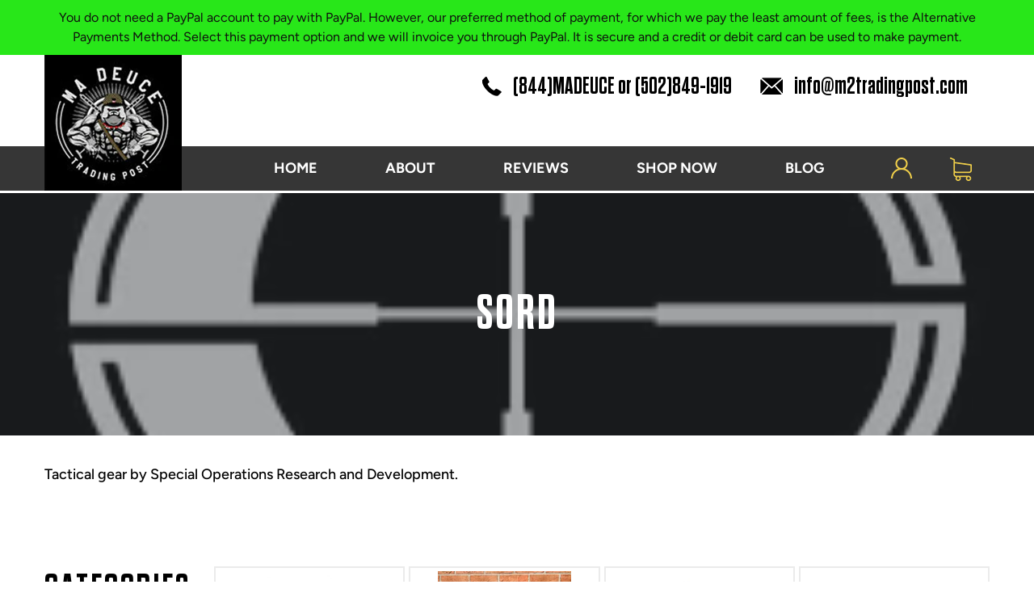

--- FILE ---
content_type: text/html; charset=utf-8
request_url: https://m2tradingpost.com/collections/sord
body_size: 20596
content:
<!doctype html>
<html class="no-js" lang="en">
<head>

  <script>
  var wpShopifyTracking = {}

  

  
</script>

  
<script>(function(w,d,s,l,i){w[l]=w[l]||[];w[l].push({'gtm.start':
new Date().getTime(),event:'gtm.js'});var f=d.getElementsByTagName(s)[0],
j=d.createElement(s),dl=l!='dataLayer'?'&l='+l:'';j.async=true;j.src=
'https://www.googletagmanager.com/gtm.js?id='+i+dl;f.parentNode.insertBefore(j,f);
})(window,document,'script','dataLayer','GTM-NNNVD49');</script>
<!-- End Google Tag Manager -->
  <!-- Global site tag (gtag.js) - Google Analytics -->
<script async src="https://www.googletagmanager.com/gtag/js?id=UA-193049103-1"></script>
<script>
  window.dataLayer = window.dataLayer || [];
  function gtag(){dataLayer.push(arguments);}
  gtag('js', new Date());

  gtag('config', 'UA-193049103-1');
function trackEcommerce() {
    function gaAddTrans(orderID, store, total, tax, shipping, city, state, country, currency, channelInfo) {
        var transaction = {
            id: orderID,
            affiliation: store,
            revenue: total,
            tax: tax,
            shipping: shipping,
            city: city,
            state: state,
            country: country
        };

        if (currency) {
            transaction.currency = currency;
        }

        ga('ecommerce:addTransaction', transaction);
    }
    
    function gaAddItems(orderID, sku, product, variation, price, qty) {
        ga('ecommerce:addItem', {
            id: orderID,
            sku: sku,
            name: product,
            category: variation,
            price: price,
            quantity: qty
        });
    }

    function gaTrackTrans() {
        ga('ecommerce:send');
    }

    function gtagAddTrans(orderID, store, total, tax, shipping, city, state, country, currency, channelInfo) {
        this.transaction = {
            transaction_id: orderID,
            affiliation: store,
            value: total,
            tax: tax,
            shipping: shipping,
            items: []
        };

        if (currency) {
            this.transaction.currency = currency;
        }
    }

    function gtagAddItem(orderID, sku, product, variation, price, qty) {
        this.transaction.items.push({
            id: sku,
            name: product,
            category: variation,
            price: price,
            quantity: qty
        });
    }

    function gtagTrackTrans() {
        gtag('event', 'purchase', this.transaction);        
        this.transaction = null;
    }

    if (typeof gtag === 'function') {
        this._addTrans = gtagAddTrans;
        this._addItem = gtagAddItem;
        this._trackTrans = gtagTrackTrans;
    } else if (typeof ga === 'function') {
        this._addTrans = gaAddTrans;
        this._addItem = gaAddItems;
        this._trackTrans = gaTrackTrans;
    }
}

var pageTracker = new trackEcommerce();
</script>


  <meta charset="utf-8">
  <meta http-equiv="X-UA-Compatible" content="IE=edge,chrome=1">
  <meta name="viewport" content="width=device-width,initial-scale=1">
  <meta name="theme-color" content="#000000">
  <link rel="canonical" href="https://m2tradingpost.com/collections/sord"><title>SORD
&ndash; Ma Deuce Trading Post</title><meta name="description" content="Tactical gear by Special Operations Research and Development."><!-- /snippets/social-meta-tags.liquid -->




<meta property="og:site_name" content="Ma Deuce Trading Post">
<meta property="og:url" content="https://m2tradingpost.com/collections/sord">
<meta property="og:title" content="SORD">
<meta property="og:type" content="product.group">
<meta property="og:description" content="Tactical gear by Special Operations Research and Development.">

<meta property="og:image" content="http://m2tradingpost.com/cdn/shop/collections/website_logo_1200x1200.png?v=1635904266">
<meta property="og:image:secure_url" content="https://m2tradingpost.com/cdn/shop/collections/website_logo_1200x1200.png?v=1635904266">


<meta name="twitter:card" content="summary_large_image">
<meta name="twitter:title" content="SORD">
<meta name="twitter:description" content="Tactical gear by Special Operations Research and Development.">

  
  <!-- Add the slick-theme.css if you want default styling -->
  <link rel="stylesheet" type="text/css" href="//cdn.jsdelivr.net/gh/kenwheeler/slick@1.8.1/slick/slick.css"/>
  <!-- Add the slick-theme.css if you want default styling -->
  <link rel="stylesheet" type="text/css" href="//cdn.jsdelivr.net/gh/kenwheeler/slick@1.8.1/slick/slick-theme.css"/>
  <!-- fontawesome -->
  <link rel="stylesheet" type="text/css" href="https://stackpath.bootstrapcdn.com/font-awesome/4.7.0/css/font-awesome.min.css"/>

  <link href="//m2tradingpost.com/cdn/shop/t/14/assets/theme.scss.css?v=121447541065013575411763750602" rel="stylesheet" type="text/css" media="all" />
  <link href="//m2tradingpost.com/cdn/shop/t/14/assets/custom.css?v=23620227910038043891630003740" rel="stylesheet" type="text/css" media="all" />
  <link href="//m2tradingpost.com/cdn/shop/t/14/assets/dynamic.scss.css?v=126929452174635215341630003740" rel="stylesheet" type="text/css" media="all" />
  <script>
    var theme = {
      breakpoints: {
        narrowscreen: 500,
        medium: 750,
        large: 990,
        widescreen: 1400
      },
      strings: {
        addToCart: "Add to cart",
        soldOut: "Sold out",
        unavailable: "Unavailable",
        regularPrice: "Regular price",
        salePrice: "Sale price",
        sale: "Sale",
        showMore: "Show More",
        showLess: "Show Less",
        addressError: "Error looking up that address",
        addressNoResults: "No results for that address",
        addressQueryLimit: "You have exceeded the Google API usage limit. Consider upgrading to a \u003ca href=\"https:\/\/developers.google.com\/maps\/premium\/usage-limits\"\u003ePremium Plan\u003c\/a\u003e.",
        authError: "There was a problem authenticating your Google Maps account.",
        newWindow: "Opens in a new window.",
        external: "Opens external website.",
        newWindowExternal: "Opens external website in a new window.",
        removeLabel: "Remove [product]",
        update: "Update",
        quantity: "Quantity",
        discountedTotal: "Discounted total",
        regularTotal: "Regular total",
        priceColumn: "See Price column for discount details.",
        quantityMinimumMessage: "Quantity must be 1 or more",
        cartError: "There was an error while updating your cart. Please try again.",
        removedItemMessage: "Removed \u003cspan class=\"cart__removed-product-details\"\u003e([quantity]) [link]\u003c\/span\u003e from your cart.",
        unitPrice: "Unit price",
        unitPriceSeparator: "per",
        oneCartCount: "1 item",
        otherCartCount: "[count] items",
        quantityLabel: "Quantity: [count]"
      },
      moneyFormat: "${{amount}}",
      moneyFormatWithCurrency: "${{amount}} USD"
    }

    document.documentElement.className = document.documentElement.className.replace('no-js', 'js');
  </script>
  
  
  
  
<script src="//m2tradingpost.com/cdn/shop/t/14/assets/lazysizes.js?v=94224023136283657951630003723" async="async"></script>
  <script src="//m2tradingpost.com/cdn/shop/t/14/assets/vendor.js?v=67285897552598828171630003726" defer="defer"></script>
  <script src="//m2tradingpost.com/cdn/shop/t/14/assets/theme.js?v=109248423231895651041630003725" defer="defer"></script>

  <script>window.performance && window.performance.mark && window.performance.mark('shopify.content_for_header.start');</script><meta name="google-site-verification" content="MfNgDB4MEeAuyDAABe5BDv7z1WNO0GP6ENRAGwCdZ24">
<meta id="shopify-digital-wallet" name="shopify-digital-wallet" content="/26233405500/digital_wallets/dialog">
<meta name="shopify-checkout-api-token" content="d24c3c4b32ee3c8bec67a346d56621cc">
<meta id="in-context-paypal-metadata" data-shop-id="26233405500" data-venmo-supported="true" data-environment="production" data-locale="en_US" data-paypal-v4="true" data-currency="USD">
<link rel="alternate" type="application/atom+xml" title="Feed" href="/collections/sord.atom" />
<link rel="alternate" type="application/json+oembed" href="https://m2tradingpost.com/collections/sord.oembed">
<script async="async" src="/checkouts/internal/preloads.js?locale=en-US"></script>
<script id="shopify-features" type="application/json">{"accessToken":"d24c3c4b32ee3c8bec67a346d56621cc","betas":["rich-media-storefront-analytics"],"domain":"m2tradingpost.com","predictiveSearch":true,"shopId":26233405500,"locale":"en"}</script>
<script>var Shopify = Shopify || {};
Shopify.shop = "ma-deuce-trading-post-dev.myshopify.com";
Shopify.locale = "en";
Shopify.currency = {"active":"USD","rate":"1.0"};
Shopify.country = "US";
Shopify.theme = {"name":"Ma Deuce Trading Post with Installments message","id":120495800380,"schema_name":"Debut","schema_version":"13.0.0","theme_store_id":796,"role":"main"};
Shopify.theme.handle = "null";
Shopify.theme.style = {"id":null,"handle":null};
Shopify.cdnHost = "m2tradingpost.com/cdn";
Shopify.routes = Shopify.routes || {};
Shopify.routes.root = "/";</script>
<script type="module">!function(o){(o.Shopify=o.Shopify||{}).modules=!0}(window);</script>
<script>!function(o){function n(){var o=[];function n(){o.push(Array.prototype.slice.apply(arguments))}return n.q=o,n}var t=o.Shopify=o.Shopify||{};t.loadFeatures=n(),t.autoloadFeatures=n()}(window);</script>
<script id="shop-js-analytics" type="application/json">{"pageType":"collection"}</script>
<script defer="defer" async type="module" src="//m2tradingpost.com/cdn/shopifycloud/shop-js/modules/v2/client.init-shop-cart-sync_IZsNAliE.en.esm.js"></script>
<script defer="defer" async type="module" src="//m2tradingpost.com/cdn/shopifycloud/shop-js/modules/v2/chunk.common_0OUaOowp.esm.js"></script>
<script type="module">
  await import("//m2tradingpost.com/cdn/shopifycloud/shop-js/modules/v2/client.init-shop-cart-sync_IZsNAliE.en.esm.js");
await import("//m2tradingpost.com/cdn/shopifycloud/shop-js/modules/v2/chunk.common_0OUaOowp.esm.js");

  window.Shopify.SignInWithShop?.initShopCartSync?.({"fedCMEnabled":true,"windoidEnabled":true});

</script>
<script id="__st">var __st={"a":26233405500,"offset":-18000,"reqid":"8b0f0ee3-8d51-4d9f-8eb3-5555c146e99a-1768511491","pageurl":"m2tradingpost.com\/collections\/sord","u":"ccd956e8055d","p":"collection","rtyp":"collection","rid":262672384060};</script>
<script>window.ShopifyPaypalV4VisibilityTracking = true;</script>
<script id="captcha-bootstrap">!function(){'use strict';const t='contact',e='account',n='new_comment',o=[[t,t],['blogs',n],['comments',n],[t,'customer']],c=[[e,'customer_login'],[e,'guest_login'],[e,'recover_customer_password'],[e,'create_customer']],r=t=>t.map((([t,e])=>`form[action*='/${t}']:not([data-nocaptcha='true']) input[name='form_type'][value='${e}']`)).join(','),a=t=>()=>t?[...document.querySelectorAll(t)].map((t=>t.form)):[];function s(){const t=[...o],e=r(t);return a(e)}const i='password',u='form_key',d=['recaptcha-v3-token','g-recaptcha-response','h-captcha-response',i],f=()=>{try{return window.sessionStorage}catch{return}},m='__shopify_v',_=t=>t.elements[u];function p(t,e,n=!1){try{const o=window.sessionStorage,c=JSON.parse(o.getItem(e)),{data:r}=function(t){const{data:e,action:n}=t;return t[m]||n?{data:e,action:n}:{data:t,action:n}}(c);for(const[e,n]of Object.entries(r))t.elements[e]&&(t.elements[e].value=n);n&&o.removeItem(e)}catch(o){console.error('form repopulation failed',{error:o})}}const l='form_type',E='cptcha';function T(t){t.dataset[E]=!0}const w=window,h=w.document,L='Shopify',v='ce_forms',y='captcha';let A=!1;((t,e)=>{const n=(g='f06e6c50-85a8-45c8-87d0-21a2b65856fe',I='https://cdn.shopify.com/shopifycloud/storefront-forms-hcaptcha/ce_storefront_forms_captcha_hcaptcha.v1.5.2.iife.js',D={infoText:'Protected by hCaptcha',privacyText:'Privacy',termsText:'Terms'},(t,e,n)=>{const o=w[L][v],c=o.bindForm;if(c)return c(t,g,e,D).then(n);var r;o.q.push([[t,g,e,D],n]),r=I,A||(h.body.append(Object.assign(h.createElement('script'),{id:'captcha-provider',async:!0,src:r})),A=!0)});var g,I,D;w[L]=w[L]||{},w[L][v]=w[L][v]||{},w[L][v].q=[],w[L][y]=w[L][y]||{},w[L][y].protect=function(t,e){n(t,void 0,e),T(t)},Object.freeze(w[L][y]),function(t,e,n,w,h,L){const[v,y,A,g]=function(t,e,n){const i=e?o:[],u=t?c:[],d=[...i,...u],f=r(d),m=r(i),_=r(d.filter((([t,e])=>n.includes(e))));return[a(f),a(m),a(_),s()]}(w,h,L),I=t=>{const e=t.target;return e instanceof HTMLFormElement?e:e&&e.form},D=t=>v().includes(t);t.addEventListener('submit',(t=>{const e=I(t);if(!e)return;const n=D(e)&&!e.dataset.hcaptchaBound&&!e.dataset.recaptchaBound,o=_(e),c=g().includes(e)&&(!o||!o.value);(n||c)&&t.preventDefault(),c&&!n&&(function(t){try{if(!f())return;!function(t){const e=f();if(!e)return;const n=_(t);if(!n)return;const o=n.value;o&&e.removeItem(o)}(t);const e=Array.from(Array(32),(()=>Math.random().toString(36)[2])).join('');!function(t,e){_(t)||t.append(Object.assign(document.createElement('input'),{type:'hidden',name:u})),t.elements[u].value=e}(t,e),function(t,e){const n=f();if(!n)return;const o=[...t.querySelectorAll(`input[type='${i}']`)].map((({name:t})=>t)),c=[...d,...o],r={};for(const[a,s]of new FormData(t).entries())c.includes(a)||(r[a]=s);n.setItem(e,JSON.stringify({[m]:1,action:t.action,data:r}))}(t,e)}catch(e){console.error('failed to persist form',e)}}(e),e.submit())}));const S=(t,e)=>{t&&!t.dataset[E]&&(n(t,e.some((e=>e===t))),T(t))};for(const o of['focusin','change'])t.addEventListener(o,(t=>{const e=I(t);D(e)&&S(e,y())}));const B=e.get('form_key'),M=e.get(l),P=B&&M;t.addEventListener('DOMContentLoaded',(()=>{const t=y();if(P)for(const e of t)e.elements[l].value===M&&p(e,B);[...new Set([...A(),...v().filter((t=>'true'===t.dataset.shopifyCaptcha))])].forEach((e=>S(e,t)))}))}(h,new URLSearchParams(w.location.search),n,t,e,['guest_login'])})(!0,!0)}();</script>
<script integrity="sha256-4kQ18oKyAcykRKYeNunJcIwy7WH5gtpwJnB7kiuLZ1E=" data-source-attribution="shopify.loadfeatures" defer="defer" src="//m2tradingpost.com/cdn/shopifycloud/storefront/assets/storefront/load_feature-a0a9edcb.js" crossorigin="anonymous"></script>
<script data-source-attribution="shopify.dynamic_checkout.dynamic.init">var Shopify=Shopify||{};Shopify.PaymentButton=Shopify.PaymentButton||{isStorefrontPortableWallets:!0,init:function(){window.Shopify.PaymentButton.init=function(){};var t=document.createElement("script");t.src="https://m2tradingpost.com/cdn/shopifycloud/portable-wallets/latest/portable-wallets.en.js",t.type="module",document.head.appendChild(t)}};
</script>
<script data-source-attribution="shopify.dynamic_checkout.buyer_consent">
  function portableWalletsHideBuyerConsent(e){var t=document.getElementById("shopify-buyer-consent"),n=document.getElementById("shopify-subscription-policy-button");t&&n&&(t.classList.add("hidden"),t.setAttribute("aria-hidden","true"),n.removeEventListener("click",e))}function portableWalletsShowBuyerConsent(e){var t=document.getElementById("shopify-buyer-consent"),n=document.getElementById("shopify-subscription-policy-button");t&&n&&(t.classList.remove("hidden"),t.removeAttribute("aria-hidden"),n.addEventListener("click",e))}window.Shopify?.PaymentButton&&(window.Shopify.PaymentButton.hideBuyerConsent=portableWalletsHideBuyerConsent,window.Shopify.PaymentButton.showBuyerConsent=portableWalletsShowBuyerConsent);
</script>
<script data-source-attribution="shopify.dynamic_checkout.cart.bootstrap">document.addEventListener("DOMContentLoaded",(function(){function t(){return document.querySelector("shopify-accelerated-checkout-cart, shopify-accelerated-checkout")}if(t())Shopify.PaymentButton.init();else{new MutationObserver((function(e,n){t()&&(Shopify.PaymentButton.init(),n.disconnect())})).observe(document.body,{childList:!0,subtree:!0})}}));
</script>
<link id="shopify-accelerated-checkout-styles" rel="stylesheet" media="screen" href="https://m2tradingpost.com/cdn/shopifycloud/portable-wallets/latest/accelerated-checkout-backwards-compat.css" crossorigin="anonymous">
<style id="shopify-accelerated-checkout-cart">
        #shopify-buyer-consent {
  margin-top: 1em;
  display: inline-block;
  width: 100%;
}

#shopify-buyer-consent.hidden {
  display: none;
}

#shopify-subscription-policy-button {
  background: none;
  border: none;
  padding: 0;
  text-decoration: underline;
  font-size: inherit;
  cursor: pointer;
}

#shopify-subscription-policy-button::before {
  box-shadow: none;
}

      </style>

<script>window.performance && window.performance.mark && window.performance.mark('shopify.content_for_header.end');</script>
  <meta name="google-site-verification" content="STIQjL31kUojua7LHm-rtehZTa56bQElsdBBDmMASu4" />
<link href="https://monorail-edge.shopifysvc.com" rel="dns-prefetch">
<script>(function(){if ("sendBeacon" in navigator && "performance" in window) {try {var session_token_from_headers = performance.getEntriesByType('navigation')[0].serverTiming.find(x => x.name == '_s').description;} catch {var session_token_from_headers = undefined;}var session_cookie_matches = document.cookie.match(/_shopify_s=([^;]*)/);var session_token_from_cookie = session_cookie_matches && session_cookie_matches.length === 2 ? session_cookie_matches[1] : "";var session_token = session_token_from_headers || session_token_from_cookie || "";function handle_abandonment_event(e) {var entries = performance.getEntries().filter(function(entry) {return /monorail-edge.shopifysvc.com/.test(entry.name);});if (!window.abandonment_tracked && entries.length === 0) {window.abandonment_tracked = true;var currentMs = Date.now();var navigation_start = performance.timing.navigationStart;var payload = {shop_id: 26233405500,url: window.location.href,navigation_start,duration: currentMs - navigation_start,session_token,page_type: "collection"};window.navigator.sendBeacon("https://monorail-edge.shopifysvc.com/v1/produce", JSON.stringify({schema_id: "online_store_buyer_site_abandonment/1.1",payload: payload,metadata: {event_created_at_ms: currentMs,event_sent_at_ms: currentMs}}));}}window.addEventListener('pagehide', handle_abandonment_event);}}());</script>
<script id="web-pixels-manager-setup">(function e(e,d,r,n,o){if(void 0===o&&(o={}),!Boolean(null===(a=null===(i=window.Shopify)||void 0===i?void 0:i.analytics)||void 0===a?void 0:a.replayQueue)){var i,a;window.Shopify=window.Shopify||{};var t=window.Shopify;t.analytics=t.analytics||{};var s=t.analytics;s.replayQueue=[],s.publish=function(e,d,r){return s.replayQueue.push([e,d,r]),!0};try{self.performance.mark("wpm:start")}catch(e){}var l=function(){var e={modern:/Edge?\/(1{2}[4-9]|1[2-9]\d|[2-9]\d{2}|\d{4,})\.\d+(\.\d+|)|Firefox\/(1{2}[4-9]|1[2-9]\d|[2-9]\d{2}|\d{4,})\.\d+(\.\d+|)|Chrom(ium|e)\/(9{2}|\d{3,})\.\d+(\.\d+|)|(Maci|X1{2}).+ Version\/(15\.\d+|(1[6-9]|[2-9]\d|\d{3,})\.\d+)([,.]\d+|)( \(\w+\)|)( Mobile\/\w+|) Safari\/|Chrome.+OPR\/(9{2}|\d{3,})\.\d+\.\d+|(CPU[ +]OS|iPhone[ +]OS|CPU[ +]iPhone|CPU IPhone OS|CPU iPad OS)[ +]+(15[._]\d+|(1[6-9]|[2-9]\d|\d{3,})[._]\d+)([._]\d+|)|Android:?[ /-](13[3-9]|1[4-9]\d|[2-9]\d{2}|\d{4,})(\.\d+|)(\.\d+|)|Android.+Firefox\/(13[5-9]|1[4-9]\d|[2-9]\d{2}|\d{4,})\.\d+(\.\d+|)|Android.+Chrom(ium|e)\/(13[3-9]|1[4-9]\d|[2-9]\d{2}|\d{4,})\.\d+(\.\d+|)|SamsungBrowser\/([2-9]\d|\d{3,})\.\d+/,legacy:/Edge?\/(1[6-9]|[2-9]\d|\d{3,})\.\d+(\.\d+|)|Firefox\/(5[4-9]|[6-9]\d|\d{3,})\.\d+(\.\d+|)|Chrom(ium|e)\/(5[1-9]|[6-9]\d|\d{3,})\.\d+(\.\d+|)([\d.]+$|.*Safari\/(?![\d.]+ Edge\/[\d.]+$))|(Maci|X1{2}).+ Version\/(10\.\d+|(1[1-9]|[2-9]\d|\d{3,})\.\d+)([,.]\d+|)( \(\w+\)|)( Mobile\/\w+|) Safari\/|Chrome.+OPR\/(3[89]|[4-9]\d|\d{3,})\.\d+\.\d+|(CPU[ +]OS|iPhone[ +]OS|CPU[ +]iPhone|CPU IPhone OS|CPU iPad OS)[ +]+(10[._]\d+|(1[1-9]|[2-9]\d|\d{3,})[._]\d+)([._]\d+|)|Android:?[ /-](13[3-9]|1[4-9]\d|[2-9]\d{2}|\d{4,})(\.\d+|)(\.\d+|)|Mobile Safari.+OPR\/([89]\d|\d{3,})\.\d+\.\d+|Android.+Firefox\/(13[5-9]|1[4-9]\d|[2-9]\d{2}|\d{4,})\.\d+(\.\d+|)|Android.+Chrom(ium|e)\/(13[3-9]|1[4-9]\d|[2-9]\d{2}|\d{4,})\.\d+(\.\d+|)|Android.+(UC? ?Browser|UCWEB|U3)[ /]?(15\.([5-9]|\d{2,})|(1[6-9]|[2-9]\d|\d{3,})\.\d+)\.\d+|SamsungBrowser\/(5\.\d+|([6-9]|\d{2,})\.\d+)|Android.+MQ{2}Browser\/(14(\.(9|\d{2,})|)|(1[5-9]|[2-9]\d|\d{3,})(\.\d+|))(\.\d+|)|K[Aa][Ii]OS\/(3\.\d+|([4-9]|\d{2,})\.\d+)(\.\d+|)/},d=e.modern,r=e.legacy,n=navigator.userAgent;return n.match(d)?"modern":n.match(r)?"legacy":"unknown"}(),u="modern"===l?"modern":"legacy",c=(null!=n?n:{modern:"",legacy:""})[u],f=function(e){return[e.baseUrl,"/wpm","/b",e.hashVersion,"modern"===e.buildTarget?"m":"l",".js"].join("")}({baseUrl:d,hashVersion:r,buildTarget:u}),m=function(e){var d=e.version,r=e.bundleTarget,n=e.surface,o=e.pageUrl,i=e.monorailEndpoint;return{emit:function(e){var a=e.status,t=e.errorMsg,s=(new Date).getTime(),l=JSON.stringify({metadata:{event_sent_at_ms:s},events:[{schema_id:"web_pixels_manager_load/3.1",payload:{version:d,bundle_target:r,page_url:o,status:a,surface:n,error_msg:t},metadata:{event_created_at_ms:s}}]});if(!i)return console&&console.warn&&console.warn("[Web Pixels Manager] No Monorail endpoint provided, skipping logging."),!1;try{return self.navigator.sendBeacon.bind(self.navigator)(i,l)}catch(e){}var u=new XMLHttpRequest;try{return u.open("POST",i,!0),u.setRequestHeader("Content-Type","text/plain"),u.send(l),!0}catch(e){return console&&console.warn&&console.warn("[Web Pixels Manager] Got an unhandled error while logging to Monorail."),!1}}}}({version:r,bundleTarget:l,surface:e.surface,pageUrl:self.location.href,monorailEndpoint:e.monorailEndpoint});try{o.browserTarget=l,function(e){var d=e.src,r=e.async,n=void 0===r||r,o=e.onload,i=e.onerror,a=e.sri,t=e.scriptDataAttributes,s=void 0===t?{}:t,l=document.createElement("script"),u=document.querySelector("head"),c=document.querySelector("body");if(l.async=n,l.src=d,a&&(l.integrity=a,l.crossOrigin="anonymous"),s)for(var f in s)if(Object.prototype.hasOwnProperty.call(s,f))try{l.dataset[f]=s[f]}catch(e){}if(o&&l.addEventListener("load",o),i&&l.addEventListener("error",i),u)u.appendChild(l);else{if(!c)throw new Error("Did not find a head or body element to append the script");c.appendChild(l)}}({src:f,async:!0,onload:function(){if(!function(){var e,d;return Boolean(null===(d=null===(e=window.Shopify)||void 0===e?void 0:e.analytics)||void 0===d?void 0:d.initialized)}()){var d=window.webPixelsManager.init(e)||void 0;if(d){var r=window.Shopify.analytics;r.replayQueue.forEach((function(e){var r=e[0],n=e[1],o=e[2];d.publishCustomEvent(r,n,o)})),r.replayQueue=[],r.publish=d.publishCustomEvent,r.visitor=d.visitor,r.initialized=!0}}},onerror:function(){return m.emit({status:"failed",errorMsg:"".concat(f," has failed to load")})},sri:function(e){var d=/^sha384-[A-Za-z0-9+/=]+$/;return"string"==typeof e&&d.test(e)}(c)?c:"",scriptDataAttributes:o}),m.emit({status:"loading"})}catch(e){m.emit({status:"failed",errorMsg:(null==e?void 0:e.message)||"Unknown error"})}}})({shopId: 26233405500,storefrontBaseUrl: "https://m2tradingpost.com",extensionsBaseUrl: "https://extensions.shopifycdn.com/cdn/shopifycloud/web-pixels-manager",monorailEndpoint: "https://monorail-edge.shopifysvc.com/unstable/produce_batch",surface: "storefront-renderer",enabledBetaFlags: ["2dca8a86"],webPixelsConfigList: [{"id":"332595260","configuration":"{\"config\":\"{\\\"pixel_id\\\":\\\"G-H0H5P3LXXL\\\",\\\"google_tag_ids\\\":[\\\"G-H0H5P3LXXL\\\",\\\"GT-NBPP9LT\\\"],\\\"target_country\\\":\\\"US\\\",\\\"gtag_events\\\":[{\\\"type\\\":\\\"begin_checkout\\\",\\\"action_label\\\":\\\"G-H0H5P3LXXL\\\"},{\\\"type\\\":\\\"search\\\",\\\"action_label\\\":\\\"G-H0H5P3LXXL\\\"},{\\\"type\\\":\\\"view_item\\\",\\\"action_label\\\":[\\\"G-H0H5P3LXXL\\\",\\\"MC-6D7DTWJL88\\\"]},{\\\"type\\\":\\\"purchase\\\",\\\"action_label\\\":[\\\"G-H0H5P3LXXL\\\",\\\"MC-6D7DTWJL88\\\"]},{\\\"type\\\":\\\"page_view\\\",\\\"action_label\\\":[\\\"G-H0H5P3LXXL\\\",\\\"MC-6D7DTWJL88\\\"]},{\\\"type\\\":\\\"add_payment_info\\\",\\\"action_label\\\":\\\"G-H0H5P3LXXL\\\"},{\\\"type\\\":\\\"add_to_cart\\\",\\\"action_label\\\":\\\"G-H0H5P3LXXL\\\"}],\\\"enable_monitoring_mode\\\":false}\"}","eventPayloadVersion":"v1","runtimeContext":"OPEN","scriptVersion":"b2a88bafab3e21179ed38636efcd8a93","type":"APP","apiClientId":1780363,"privacyPurposes":[],"dataSharingAdjustments":{"protectedCustomerApprovalScopes":["read_customer_address","read_customer_email","read_customer_name","read_customer_personal_data","read_customer_phone"]}},{"id":"shopify-app-pixel","configuration":"{}","eventPayloadVersion":"v1","runtimeContext":"STRICT","scriptVersion":"0450","apiClientId":"shopify-pixel","type":"APP","privacyPurposes":["ANALYTICS","MARKETING"]},{"id":"shopify-custom-pixel","eventPayloadVersion":"v1","runtimeContext":"LAX","scriptVersion":"0450","apiClientId":"shopify-pixel","type":"CUSTOM","privacyPurposes":["ANALYTICS","MARKETING"]}],isMerchantRequest: false,initData: {"shop":{"name":"Ma Deuce Trading Post","paymentSettings":{"currencyCode":"USD"},"myshopifyDomain":"ma-deuce-trading-post-dev.myshopify.com","countryCode":"US","storefrontUrl":"https:\/\/m2tradingpost.com"},"customer":null,"cart":null,"checkout":null,"productVariants":[],"purchasingCompany":null},},"https://m2tradingpost.com/cdn","fcfee988w5aeb613cpc8e4bc33m6693e112",{"modern":"","legacy":""},{"shopId":"26233405500","storefrontBaseUrl":"https:\/\/m2tradingpost.com","extensionBaseUrl":"https:\/\/extensions.shopifycdn.com\/cdn\/shopifycloud\/web-pixels-manager","surface":"storefront-renderer","enabledBetaFlags":"[\"2dca8a86\"]","isMerchantRequest":"false","hashVersion":"fcfee988w5aeb613cpc8e4bc33m6693e112","publish":"custom","events":"[[\"page_viewed\",{}],[\"collection_viewed\",{\"collection\":{\"id\":\"262672384060\",\"title\":\"SORD\",\"productVariants\":[{\"price\":{\"amount\":18.0,\"currencyCode\":\"USD\"},\"product\":{\"title\":\"On The Man Full Utility Equipment Pouch Black SORD USA\",\"vendor\":\"SORDUSA\",\"id\":\"7123063078972\",\"untranslatedTitle\":\"On The Man Full Utility Equipment Pouch Black SORD USA\",\"url\":\"\/products\/sord-on-the-man-full-pouch-multicam\",\"type\":\"muticam pouch\"},\"id\":\"40676385194044\",\"image\":{\"src\":\"\/\/m2tradingpost.com\/cdn\/shop\/files\/IMG_20230808_111002741_HDR.jpg?v=1691507477\"},\"sku\":\"\",\"title\":\"Black\",\"untranslatedTitle\":\"Black\"},{\"price\":{\"amount\":77.0,\"currencyCode\":\"USD\"},\"product\":{\"title\":\"SORD Active Shooter Rig\/ Bug Out Bag\",\"vendor\":\"SORDUSA\",\"id\":\"7109276893244\",\"untranslatedTitle\":\"SORD Active Shooter Rig\/ Bug Out Bag\",\"url\":\"\/products\/active-shooter-rig-bug-out-bag\",\"type\":\"Body Armor\"},\"id\":\"40584965750844\",\"image\":{\"src\":\"\/\/m2tradingpost.com\/cdn\/shop\/products\/ASRCOYOTE_37c17e12-637a-4721-80cc-436c90c3d1b5.jpg?v=1692046263\"},\"sku\":\"SORD-ASR-COY\",\"title\":\"Coyote\",\"untranslatedTitle\":\"Coyote\"},{\"price\":{\"amount\":14.0,\"currencyCode\":\"USD\"},\"product\":{\"title\":\"SORD D\/A 30RD Shingle M4 Multicam Magazine Pouch\",\"vendor\":\"SORD\",\"id\":\"7133661495356\",\"untranslatedTitle\":\"SORD D\/A 30RD Shingle M4 Multicam Magazine Pouch\",\"url\":\"\/products\/sord-d-a-30rd-shingle-m4-multicam-magazine-pouch\",\"type\":\"Magazine Pouch\"},\"id\":\"40679035207740\",\"image\":{\"src\":\"\/\/m2tradingpost.com\/cdn\/shop\/products\/IMG-1430.jpg?v=1692034523\"},\"sku\":\"30RD-MAG-BLK\",\"title\":\"Black\",\"untranslatedTitle\":\"Black\"},{\"price\":{\"amount\":29.0,\"currencyCode\":\"USD\"},\"product\":{\"title\":\"SORD Drop Gas Mask Bag Black\",\"vendor\":\"SORD\",\"id\":\"7081892184124\",\"untranslatedTitle\":\"SORD Drop Gas Mask Bag Black\",\"url\":\"\/products\/sord-drop-gas-bag-multicam\",\"type\":\"Field Gear\"},\"id\":\"40596232568892\",\"image\":{\"src\":\"\/\/m2tradingpost.com\/cdn\/shop\/files\/s-l960_3.jpg?v=1703175953\"},\"sku\":\"SORD-DROP\/GAS-MC-2\",\"title\":\"Black\",\"untranslatedTitle\":\"Black\"},{\"price\":{\"amount\":25.0,\"currencyCode\":\"USD\"},\"product\":{\"title\":\"SORD Torrid Boonie Hat Multicam or Coyote\",\"vendor\":\"SORD\",\"id\":\"7089844944956\",\"untranslatedTitle\":\"SORD Torrid Boonie Hat Multicam or Coyote\",\"url\":\"\/products\/sord-torrid-boonie-multicam-hat-sm-med-lg-with-coyote-carrying-pouch\",\"type\":\"Torrid Boonie Hat\"},\"id\":\"40532790509628\",\"image\":{\"src\":\"\/\/m2tradingpost.com\/cdn\/shop\/products\/TorridBoonieMulticam.jpg?v=1671159070\"},\"sku\":\"Sm-MC\",\"title\":\"Small muliticam\",\"untranslatedTitle\":\"Small muliticam\"},{\"price\":{\"amount\":16.0,\"currencyCode\":\"USD\"},\"product\":{\"title\":\"SORD Tourniquet Cover Pouch with option of NAR CAT Gen 7 Tourniquet COYOTE\",\"vendor\":\"SORD USA and NAR\",\"id\":\"7082042392636\",\"untranslatedTitle\":\"SORD Tourniquet Cover Pouch with option of NAR CAT Gen 7 Tourniquet COYOTE\",\"url\":\"\/products\/sord-tourniquet-cover-pouch\",\"type\":\"Field Gear\"},\"id\":\"40938804019260\",\"image\":{\"src\":\"\/\/m2tradingpost.com\/cdn\/shop\/products\/image_1e81c81e-f690-4660-9ad1-63b4afa28c3a.jpg?v=1761935977\"},\"sku\":\"\",\"title\":\"Brown \/ Pouch Only\",\"untranslatedTitle\":\"Brown \/ Pouch Only\"}]}}]]"});</script><script>
  window.ShopifyAnalytics = window.ShopifyAnalytics || {};
  window.ShopifyAnalytics.meta = window.ShopifyAnalytics.meta || {};
  window.ShopifyAnalytics.meta.currency = 'USD';
  var meta = {"products":[{"id":7123063078972,"gid":"gid:\/\/shopify\/Product\/7123063078972","vendor":"SORDUSA","type":"muticam pouch","handle":"sord-on-the-man-full-pouch-multicam","variants":[{"id":40676385194044,"price":1800,"name":"On The Man Full Utility Equipment Pouch Black SORD USA - Black","public_title":"Black","sku":""},{"id":40676385226812,"price":1800,"name":"On The Man Full Utility Equipment Pouch Black SORD USA - Coyote","public_title":"Coyote","sku":""}],"remote":false},{"id":7109276893244,"gid":"gid:\/\/shopify\/Product\/7109276893244","vendor":"SORDUSA","type":"Body Armor","handle":"active-shooter-rig-bug-out-bag","variants":[{"id":40584965750844,"price":7700,"name":"SORD Active Shooter Rig\/ Bug Out Bag - Coyote","public_title":"Coyote","sku":"SORD-ASR-COY"},{"id":40584966438972,"price":7000,"name":"SORD Active Shooter Rig\/ Bug Out Bag - Black","public_title":"Black","sku":"SORD-ASR-BLK"},{"id":40584967127100,"price":7700,"name":"SORD Active Shooter Rig\/ Bug Out Bag - Multicam","public_title":"Multicam","sku":"SORD-ASR-MC"}],"remote":false},{"id":7133661495356,"gid":"gid:\/\/shopify\/Product\/7133661495356","vendor":"SORD","type":"Magazine Pouch","handle":"sord-d-a-30rd-shingle-m4-multicam-magazine-pouch","variants":[{"id":40679035207740,"price":1400,"name":"SORD D\/A 30RD Shingle M4 Multicam Magazine Pouch - Black","public_title":"Black","sku":"30RD-MAG-BLK"}],"remote":false},{"id":7081892184124,"gid":"gid:\/\/shopify\/Product\/7081892184124","vendor":"SORD","type":"Field Gear","handle":"sord-drop-gas-bag-multicam","variants":[{"id":40596232568892,"price":2900,"name":"SORD Drop Gas Mask Bag Black - Black","public_title":"Black","sku":"SORD-DROP\/GAS-MC-2"}],"remote":false},{"id":7089844944956,"gid":"gid:\/\/shopify\/Product\/7089844944956","vendor":"SORD","type":"Torrid Boonie Hat","handle":"sord-torrid-boonie-multicam-hat-sm-med-lg-with-coyote-carrying-pouch","variants":[{"id":40532790509628,"price":2500,"name":"SORD Torrid Boonie Hat Multicam or Coyote - Small muliticam","public_title":"Small muliticam","sku":"Sm-MC"},{"id":40624675881020,"price":2500,"name":"SORD Torrid Boonie Hat Multicam or Coyote - Large coyote","public_title":"Large coyote","sku":""},{"id":40624675913788,"price":2500,"name":"SORD Torrid Boonie Hat Multicam or Coyote - LG\/XL-COYOTE","public_title":"LG\/XL-COYOTE","sku":""},{"id":42056773730364,"price":2500,"name":"SORD Torrid Boonie Hat Multicam or Coyote - SM\/MED- Coyote","public_title":"SM\/MED- Coyote","sku":""}],"remote":false},{"id":7082042392636,"gid":"gid:\/\/shopify\/Product\/7082042392636","vendor":"SORD USA and NAR","type":"Field Gear","handle":"sord-tourniquet-cover-pouch","variants":[{"id":40938804019260,"price":1600,"name":"SORD Tourniquet Cover Pouch with option of NAR CAT Gen 7 Tourniquet COYOTE - Brown \/ Pouch Only","public_title":"Brown \/ Pouch Only","sku":""},{"id":40938804052028,"price":3000,"name":"SORD Tourniquet Cover Pouch with option of NAR CAT Gen 7 Tourniquet COYOTE - Brown \/ Pouch w\/ NAR Gen 7 CAT","public_title":"Brown \/ Pouch w\/ NAR Gen 7 CAT","sku":""}],"remote":false}],"page":{"pageType":"collection","resourceType":"collection","resourceId":262672384060,"requestId":"8b0f0ee3-8d51-4d9f-8eb3-5555c146e99a-1768511491"}};
  for (var attr in meta) {
    window.ShopifyAnalytics.meta[attr] = meta[attr];
  }
</script>
<script class="analytics">
  (function () {
    var customDocumentWrite = function(content) {
      var jquery = null;

      if (window.jQuery) {
        jquery = window.jQuery;
      } else if (window.Checkout && window.Checkout.$) {
        jquery = window.Checkout.$;
      }

      if (jquery) {
        jquery('body').append(content);
      }
    };

    var hasLoggedConversion = function(token) {
      if (token) {
        return document.cookie.indexOf('loggedConversion=' + token) !== -1;
      }
      return false;
    }

    var setCookieIfConversion = function(token) {
      if (token) {
        var twoMonthsFromNow = new Date(Date.now());
        twoMonthsFromNow.setMonth(twoMonthsFromNow.getMonth() + 2);

        document.cookie = 'loggedConversion=' + token + '; expires=' + twoMonthsFromNow;
      }
    }

    var trekkie = window.ShopifyAnalytics.lib = window.trekkie = window.trekkie || [];
    if (trekkie.integrations) {
      return;
    }
    trekkie.methods = [
      'identify',
      'page',
      'ready',
      'track',
      'trackForm',
      'trackLink'
    ];
    trekkie.factory = function(method) {
      return function() {
        var args = Array.prototype.slice.call(arguments);
        args.unshift(method);
        trekkie.push(args);
        return trekkie;
      };
    };
    for (var i = 0; i < trekkie.methods.length; i++) {
      var key = trekkie.methods[i];
      trekkie[key] = trekkie.factory(key);
    }
    trekkie.load = function(config) {
      trekkie.config = config || {};
      trekkie.config.initialDocumentCookie = document.cookie;
      var first = document.getElementsByTagName('script')[0];
      var script = document.createElement('script');
      script.type = 'text/javascript';
      script.onerror = function(e) {
        var scriptFallback = document.createElement('script');
        scriptFallback.type = 'text/javascript';
        scriptFallback.onerror = function(error) {
                var Monorail = {
      produce: function produce(monorailDomain, schemaId, payload) {
        var currentMs = new Date().getTime();
        var event = {
          schema_id: schemaId,
          payload: payload,
          metadata: {
            event_created_at_ms: currentMs,
            event_sent_at_ms: currentMs
          }
        };
        return Monorail.sendRequest("https://" + monorailDomain + "/v1/produce", JSON.stringify(event));
      },
      sendRequest: function sendRequest(endpointUrl, payload) {
        // Try the sendBeacon API
        if (window && window.navigator && typeof window.navigator.sendBeacon === 'function' && typeof window.Blob === 'function' && !Monorail.isIos12()) {
          var blobData = new window.Blob([payload], {
            type: 'text/plain'
          });

          if (window.navigator.sendBeacon(endpointUrl, blobData)) {
            return true;
          } // sendBeacon was not successful

        } // XHR beacon

        var xhr = new XMLHttpRequest();

        try {
          xhr.open('POST', endpointUrl);
          xhr.setRequestHeader('Content-Type', 'text/plain');
          xhr.send(payload);
        } catch (e) {
          console.log(e);
        }

        return false;
      },
      isIos12: function isIos12() {
        return window.navigator.userAgent.lastIndexOf('iPhone; CPU iPhone OS 12_') !== -1 || window.navigator.userAgent.lastIndexOf('iPad; CPU OS 12_') !== -1;
      }
    };
    Monorail.produce('monorail-edge.shopifysvc.com',
      'trekkie_storefront_load_errors/1.1',
      {shop_id: 26233405500,
      theme_id: 120495800380,
      app_name: "storefront",
      context_url: window.location.href,
      source_url: "//m2tradingpost.com/cdn/s/trekkie.storefront.cd680fe47e6c39ca5d5df5f0a32d569bc48c0f27.min.js"});

        };
        scriptFallback.async = true;
        scriptFallback.src = '//m2tradingpost.com/cdn/s/trekkie.storefront.cd680fe47e6c39ca5d5df5f0a32d569bc48c0f27.min.js';
        first.parentNode.insertBefore(scriptFallback, first);
      };
      script.async = true;
      script.src = '//m2tradingpost.com/cdn/s/trekkie.storefront.cd680fe47e6c39ca5d5df5f0a32d569bc48c0f27.min.js';
      first.parentNode.insertBefore(script, first);
    };
    trekkie.load(
      {"Trekkie":{"appName":"storefront","development":false,"defaultAttributes":{"shopId":26233405500,"isMerchantRequest":null,"themeId":120495800380,"themeCityHash":"9795852256221052518","contentLanguage":"en","currency":"USD","eventMetadataId":"19630773-daed-4393-b599-5b2c28fb8974"},"isServerSideCookieWritingEnabled":true,"monorailRegion":"shop_domain","enabledBetaFlags":["65f19447","bdb960ec"]},"Session Attribution":{},"S2S":{"facebookCapiEnabled":false,"source":"trekkie-storefront-renderer","apiClientId":580111}}
    );

    var loaded = false;
    trekkie.ready(function() {
      if (loaded) return;
      loaded = true;

      window.ShopifyAnalytics.lib = window.trekkie;

      var originalDocumentWrite = document.write;
      document.write = customDocumentWrite;
      try { window.ShopifyAnalytics.merchantGoogleAnalytics.call(this); } catch(error) {};
      document.write = originalDocumentWrite;

      window.ShopifyAnalytics.lib.page(null,{"pageType":"collection","resourceType":"collection","resourceId":262672384060,"requestId":"8b0f0ee3-8d51-4d9f-8eb3-5555c146e99a-1768511491","shopifyEmitted":true});

      var match = window.location.pathname.match(/checkouts\/(.+)\/(thank_you|post_purchase)/)
      var token = match? match[1]: undefined;
      if (!hasLoggedConversion(token)) {
        setCookieIfConversion(token);
        window.ShopifyAnalytics.lib.track("Viewed Product Category",{"currency":"USD","category":"Collection: sord","collectionName":"sord","collectionId":262672384060,"nonInteraction":true},undefined,undefined,{"shopifyEmitted":true});
      }
    });


        var eventsListenerScript = document.createElement('script');
        eventsListenerScript.async = true;
        eventsListenerScript.src = "//m2tradingpost.com/cdn/shopifycloud/storefront/assets/shop_events_listener-3da45d37.js";
        document.getElementsByTagName('head')[0].appendChild(eventsListenerScript);

})();</script>
<script
  defer
  src="https://m2tradingpost.com/cdn/shopifycloud/perf-kit/shopify-perf-kit-3.0.3.min.js"
  data-application="storefront-renderer"
  data-shop-id="26233405500"
  data-render-region="gcp-us-central1"
  data-page-type="collection"
  data-theme-instance-id="120495800380"
  data-theme-name="Debut"
  data-theme-version="13.0.0"
  data-monorail-region="shop_domain"
  data-resource-timing-sampling-rate="10"
  data-shs="true"
  data-shs-beacon="true"
  data-shs-export-with-fetch="true"
  data-shs-logs-sample-rate="1"
  data-shs-beacon-endpoint="https://m2tradingpost.com/api/collect"
></script>
</head>

<body  class="template-collection">
<noscript><iframe src="https://www.googletagmanager.com/ns.html?id=GTM-NNNVD49"
height="0" width="0" style="display:none;visibility:hidden"></iframe></noscript>


  <a class="in-page-link visually-hidden skip-link" href="#MainContent">Skip to content</a>

  <div id="SearchDrawer" class="search-bar drawer drawer--top" role="dialog" aria-modal="true" aria-label="Search">
    <div class="search-bar__table">
      <div class="search-bar__table-cell search-bar__form-wrapper">
        <form class="search search-bar__form" action="/search" method="get" role="search">
          <input class="search__input search-bar__input" type="search" name="q" value="" placeholder="Search" aria-label="Search">
          <button class="search-bar__submit search__submit btn--link" type="submit">
            <svg aria-hidden="true" focusable="false" role="presentation" class="icon icon-search" viewBox="0 0 37 40"><path d="M35.6 36l-9.8-9.8c4.1-5.4 3.6-13.2-1.3-18.1-5.4-5.4-14.2-5.4-19.7 0-5.4 5.4-5.4 14.2 0 19.7 2.6 2.6 6.1 4.1 9.8 4.1 3 0 5.9-1 8.3-2.8l9.8 9.8c.4.4.9.6 1.4.6s1-.2 1.4-.6c.9-.9.9-2.1.1-2.9zm-20.9-8.2c-2.6 0-5.1-1-7-2.9-3.9-3.9-3.9-10.1 0-14C9.6 9 12.2 8 14.7 8s5.1 1 7 2.9c3.9 3.9 3.9 10.1 0 14-1.9 1.9-4.4 2.9-7 2.9z"/></svg>
            <span class="icon__fallback-text">Submit</span>
          </button>
        </form>
      </div>
      <div class="search-bar__table-cell text-right">
        <button type="button" class="btn--link search-bar__close js-drawer-close">
          <svg aria-hidden="true" focusable="false" role="presentation" class="icon icon-close" viewBox="0 0 40 40"><path d="M23.868 20.015L39.117 4.78c1.11-1.108 1.11-2.77 0-3.877-1.109-1.108-2.773-1.108-3.882 0L19.986 16.137 4.737.904C3.628-.204 1.965-.204.856.904c-1.11 1.108-1.11 2.77 0 3.877l15.249 15.234L.855 35.248c-1.108 1.108-1.108 2.77 0 3.877.555.554 1.248.831 1.942.831s1.386-.277 1.94-.83l15.25-15.234 15.248 15.233c.555.554 1.248.831 1.941.831s1.387-.277 1.941-.83c1.11-1.109 1.11-2.77 0-3.878L23.868 20.015z" class="layer"/></svg>
          <span class="icon__fallback-text">Close search</span>
        </button>
      </div>
    </div>
  </div><div id="shopify-section-header" class="shopify-section">
  <style>
    
      .site-header__logo-image {
        max-width: 170px;
      }
    

    
      .site-header__logo-image {
        margin: 0;
      }
    
  </style>


<div data-section-id="header" data-section-type="header-section">
  
    
      <style>
        .announcement-bar {
          background-color: #28e719;
        }

        .announcement-bar--link:hover {
          

          
            
            background-color: #44ea37;
          
        }

        .announcement-bar__message {
          color: #100f0f;
        }
      </style>

      
        <div class="announcement-bar">
      

        <p class="announcement-bar__message">You do not need a PayPal account to pay with PayPal.  However, our preferred method of payment, for which we pay the least amount of fees, is the Alternative Payments Method. Select this payment option and we will invoice you through PayPal.  It is secure and a credit or debit card can be used to make payment.</p>

      
        </div>
      

    
  

  <header class="site-header border-bottom logo--left" role="banner">
    <div class="page-width">
    <div class="grid grid--no-gutters grid--table site-header__mobile-nav">
      

      <div class="grid__item medium-up--one-quarter logo-align--left">
        
        
          <div class="h2 site-header__logo">
        
          
<a href="/" class="site-header__logo-image">
              
              <img class="lazyload js"
                   src="//m2tradingpost.com/cdn/shop/files/logo_300x300.png?v=1614720742"
                   data-src="//m2tradingpost.com/cdn/shop/files/logo_{width}x.png?v=1614720742"
                   data-widths="[180, 360, 540, 720, 900, 1080, 1296, 1512, 1728, 2048]"
                   data-aspectratio="1.0119047619047619"
                   data-sizes="auto"
                   alt="Ma Deuce Trading Post"
                   style="max-width: 170px">
              <noscript>
                
                <img src="//m2tradingpost.com/cdn/shop/files/logo_170x.png?v=1614720742"
                     srcset="//m2tradingpost.com/cdn/shop/files/logo_170x.png?v=1614720742 1x, //m2tradingpost.com/cdn/shop/files/logo_170x@2x.png?v=1614720742 2x"
                     alt="Ma Deuce Trading Post"
                     style="max-width: 170px;">
              </noscript>
            </a>
          
        
          </div>
        
      </div>
            <div class="grid__item medium-up--hide medium-up--one-quarter text-right site-header__icons site-header__icons--plus">
        <div class="site-header__icons-wrapper">
          <div class="site-header__search site-header__icon">
            <form action="/search" method="get" class="search-header search" role="search">
  <input class="search-header__input search__input"
    type="search"
    name="q"
    placeholder="Search"
    aria-label="Search">
  <button class="search-header__submit search__submit btn--link site-header__icon" type="submit">
    <svg aria-hidden="true" focusable="false" role="presentation" class="icon icon-search" viewBox="0 0 37 40"><path d="M35.6 36l-9.8-9.8c4.1-5.4 3.6-13.2-1.3-18.1-5.4-5.4-14.2-5.4-19.7 0-5.4 5.4-5.4 14.2 0 19.7 2.6 2.6 6.1 4.1 9.8 4.1 3 0 5.9-1 8.3-2.8l9.8 9.8c.4.4.9.6 1.4.6s1-.2 1.4-.6c.9-.9.9-2.1.1-2.9zm-20.9-8.2c-2.6 0-5.1-1-7-2.9-3.9-3.9-3.9-10.1 0-14C9.6 9 12.2 8 14.7 8s5.1 1 7 2.9c3.9 3.9 3.9 10.1 0 14-1.9 1.9-4.4 2.9-7 2.9z"/></svg>
    <span class="icon__fallback-text">Submit</span>
  </button>
</form>

          </div>

          <button type="button" class="btn--link site-header__icon site-header__search-toggle js-drawer-open-top hide">
            <svg aria-hidden="true" focusable="false" role="presentation" class="icon icon-search" viewBox="0 0 37 40"><path d="M35.6 36l-9.8-9.8c4.1-5.4 3.6-13.2-1.3-18.1-5.4-5.4-14.2-5.4-19.7 0-5.4 5.4-5.4 14.2 0 19.7 2.6 2.6 6.1 4.1 9.8 4.1 3 0 5.9-1 8.3-2.8l9.8 9.8c.4.4.9.6 1.4.6s1-.2 1.4-.6c.9-.9.9-2.1.1-2.9zm-20.9-8.2c-2.6 0-5.1-1-7-2.9-3.9-3.9-3.9-10.1 0-14C9.6 9 12.2 8 14.7 8s5.1 1 7 2.9c3.9 3.9 3.9 10.1 0 14-1.9 1.9-4.4 2.9-7 2.9z"/></svg>
            <span class="icon__fallback-text">Search</span>
          </button>

          
            
              <a href="/account/login" class="site-header__icon site-header__account">
                <img src="https://cdn.shopify.com/s/files/1/0262/3340/5500/files/login.png?1798">
                <span class="icon__fallback-text">Log in</span>
              </a>
            
          

          <a href="/cart" class="site-header__icon site-header__cart">
            <img src="https://cdn.shopify.com/s/files/1/0262/3340/5500/files/cart.png?1157">
            <span class="icon__fallback-text">Cart</span>
            <div id="CartCount" class="site-header__cart-count hide" data-cart-count-bubble>
              <span data-cart-count>0</span>
              <span class="icon__fallback-text medium-up--hide">items</span>
            </div>
          </a>

          

          
            <button type="button" class="btn--link site-header__icon site-header__menu js-mobile-nav-toggle mobile-nav--open" aria-controls="MobileNav"  aria-expanded="false" aria-label="Menu">
              <svg aria-hidden="true" focusable="false" role="presentation" class="icon icon-hamburger" viewBox="0 0 37 40"><path d="M33.5 25h-30c-1.1 0-2-.9-2-2s.9-2 2-2h30c1.1 0 2 .9 2 2s-.9 2-2 2zm0-11.5h-30c-1.1 0-2-.9-2-2s.9-2 2-2h30c1.1 0 2 .9 2 2s-.9 2-2 2zm0 23h-30c-1.1 0-2-.9-2-2s.9-2 2-2h30c1.1 0 2 .9 2 2s-.9 2-2 2z"/></svg>
              <svg aria-hidden="true" focusable="false" role="presentation" class="icon icon-close" viewBox="0 0 40 40"><path d="M23.868 20.015L39.117 4.78c1.11-1.108 1.11-2.77 0-3.877-1.109-1.108-2.773-1.108-3.882 0L19.986 16.137 4.737.904C3.628-.204 1.965-.204.856.904c-1.11 1.108-1.11 2.77 0 3.877l15.249 15.234L.855 35.248c-1.108 1.108-1.108 2.77 0 3.877.555.554 1.248.831 1.942.831s1.386-.277 1.94-.83l15.25-15.234 15.248 15.233c.555.554 1.248.831 1.941.831s1.387-.277 1.941-.83c1.11-1.109 1.11-2.77 0-3.878L23.868 20.015z" class="layer"/></svg>
            </button>
          
        </div>

      </div> 
      <div class="grid__item medium-up--three-quarters small--hide">
        <div class="header-right">
 <div class="phone">
  <a href="tel:(844)MADEUCE or (502)849-1919"><div class="header-image"><img src="https://cdn.shopify.com/s/files/1/0262/3340/5500/files/phone.png?1339"></div>
 <div class="header-text">(844)MADEUCE or (502)849-1919</div></a>
 </div> 
  <div class="mail">
  <a href="mailto:info@m2tradingpost.com"><div class="header-image"><img src="https://cdn.shopify.com/s/files/1/0262/3340/5500/files/email.png?1339"></div>
 <div class="header-text">info@m2tradingpost.com</div>
</a>
 </div>
  </div> 
      </div>

    </div>
   
    </div>
       <div class="mobile-device">
          <div class="page-width">

            </div>
      </div>
     
        <nav class="small--hide header-bottom" id="AccessibleNav" role="navigation">
          <div class="nav-inner page-width">
          <ul class="site-nav list--inline " id="SiteNav">
  



    
      <li >
        <a href="/"
          class="site-nav__link site-nav__link--main"
          
        >
          <span class="site-nav__label">Home</span>
        </a>
      </li>
    
  



    
      <li >
        <a href="/pages/about"
          class="site-nav__link site-nav__link--main"
          
        >
          <span class="site-nav__label">About</span>
        </a>
      </li>
    
  



    
      <li >
        <a href="/pages/reviews"
          class="site-nav__link site-nav__link--main"
          
        >
          <span class="site-nav__label">Reviews</span>
        </a>
      </li>
    
  



    
      <li >
        <a href="/collections/all"
          class="site-nav__link site-nav__link--main"
          
        >
          <span class="site-nav__label">Shop Now</span>
        </a>
      </li>
    
  



    
      <li >
        <a href="/blogs/news"
          class="site-nav__link site-nav__link--main"
          
        >
          <span class="site-nav__label">Blog</span>
        </a>
      </li>
    
  
</ul>

           <a href="/cart" class="site-header__icon site-header__cart small-hide">
            <img src="https://cdn.shopify.com/s/files/1/0262/3340/5500/files/cart.png?1157">
            <span class="icon__fallback-text">Cart</span>
            <div id="CartCount" class="site-header__cart-count hide" data-cart-count-bubble>
              <span data-cart-count>0</span>
              <span class="icon__fallback-text medium-up--hide">items</span>
            </div>
          </a>
            
            
              <a href="/account/login" class="site-header__icon site-header__account">
                <img src="https://cdn.shopify.com/s/files/1/0262/3340/5500/files/login.png?1798">
                <span class="icon__fallback-text">Log in</span>
              </a>
            
          
          </div>
        </nav>
      

    <nav class="mobile-nav-wrapper medium-up--hide" role="navigation">
      <ul id="MobileNav" class="mobile-nav">
        
<li class="mobile-nav__item border-bottom">
            
              <a href="/"
                class="mobile-nav__link"
                
              >
                <span class="mobile-nav__label">Home</span>
              </a>
            
          </li>
        
<li class="mobile-nav__item border-bottom">
            
              <a href="/pages/about"
                class="mobile-nav__link"
                
              >
                <span class="mobile-nav__label">About</span>
              </a>
            
          </li>
        
<li class="mobile-nav__item border-bottom">
            
              <a href="/pages/reviews"
                class="mobile-nav__link"
                
              >
                <span class="mobile-nav__label">Reviews</span>
              </a>
            
          </li>
        
<li class="mobile-nav__item border-bottom">
            
              <a href="/collections/all"
                class="mobile-nav__link"
                
              >
                <span class="mobile-nav__label">Shop Now</span>
              </a>
            
          </li>
        
<li class="mobile-nav__item">
            
              <a href="/blogs/news"
                class="mobile-nav__link"
                
              >
                <span class="mobile-nav__label">Blog</span>
              </a>
            
          </li>
        
        
      </ul>
    </nav>
  </header>

  
</div>



<script type="application/ld+json">
{
  "@context": "http://schema.org",
  "@type": "Organization",
  "name": "Ma Deuce Trading Post",
  
    
    "logo": "https:\/\/m2tradingpost.com\/cdn\/shop\/files\/logo_170x.png?v=1614720742",
  
  "sameAs": [
    "",
    "https:\/\/www.facebook.com\/madeucetradingpost",
    "",
    "https:\/\/www.instagram.com\/m2tradingpost\/",
    "",
    "",
    "",
    ""
  ],
  "url": "https:\/\/m2tradingpost.com"
}
</script>




</div>

  <div class="page-container" id="PageContainer">

    <main class="main-content js-focus-hidden" id="MainContent" role="main" tabindex="-1">
      

<div id="shopify-section-collection-template" class="shopify-section">





<div data-section-id="collection-template" data-section-type="collection-template">
  <header class="collection-header">
      <div class="collection-hero">
        <div class="collection-hero__image ratio-container lazyload js"
             data-bgset="//m2tradingpost.com/cdn/shop/collections/website_logo_180x.png?v=1635904266 180w 132h,
    
    
    
    
    
    
    
    
    
    
    
    
    
    
    
    
    
    //m2tradingpost.com/cdn/shop/collections/website_logo.png?v=1635904266 225w 165h"
             data-sizes="auto"
             data-parent-fit="cover"
             style="background-image: url('//m2tradingpost.com/cdn/shop/collections/website_logo_300x300.png?v=1635904266);"></div>
        <noscript>
          <div class="collection-hero__image" style="background-image: url(//m2tradingpost.com/cdn/shop/collections/website_logo_2048x600_crop_top.png?v=1635904266);"></div>
        </noscript>
        <div class="collection-hero__title-wrapper">
          <h1 class="collection-hero__title page-width">
            <span role="text">
              <span class="visually-hidden">Collection: </span>
              SORD
            </span>
          </h1>
        </div>
      </div>
    
      
    
      
        <div class="rte collection-description page-width">
          Tactical gear by Special Operations Research and Development.
        </div>
      
    

    
  </header>
  <div class="section-padding">
  <div class="page-width">
    <div class="grid">
      <div class="grid__item sidebar_item">
        <div class="collection_sidebar_filter">
          
          <h1 id="categorie-main-title" class="sidebar_title">CATEGORIES <span class="down-arrow"><i class="fa fa-angle-down" aria-hidden="true"></i></span></h1>
          
          <div class="collection-sidebar-col">
          <div class="sidebar-box">
            <ul>
              
<li >
                <a href="/collections/airway-maintenance">Airway Maintenance</a>
              </li><li >
                <a href="/collections/armor">Armor</a>
              </li><li >
                <a href="/collections/combat-gause">Bleeding Control</a>
              </li><li >
                <a href="/collections/clothing">Clothing</a>
              </li><li >
                <a href="/collections/dental-supplies">Dental Supplies</a>
              </li><li >
                <a href="/collections/gas-masks">Gas Masks</a>
              </li><li >
                <a href="/collections/hats">Hats</a>
              </li><li >
                <a href="/collections/frontpage">Home page</a>
              </li><li >
                <a href="/collections/mags-and-drums">Mags and Drums</a>
              </li><li >
                <a href="/collections/bags-cases">Military Surplus</a>
              </li><li >
                <a href="/collections/mira-safety">MIRA Safety</a>
              </li><li >
                <a href="/collections/miscellaneous">Miscellaneous</a>
              </li><li >
                <a href="/collections/mre">MRE</a>
              </li><li >
                <a href="/collections/safeguard-medical">Safeguard Medical</a>
              </li><li >
                <a href="/collections/sam-medical">SAM Medical</a>
              </li><li class="collection-active">
                <a href="/collections/sord">SORD</a>
              </li><li >
                <a href="/collections/sutures">Surgical Sutures</a>
              </li><li >
                <a href="/collections/surplus-medical-supplies">Surplus Medical Supplies</a>
              </li><li >
                <a href="/collections/tactical-equipment">Tactical Equipment</a>
              </li><li >
                <a href="/collections/tourniquets">Tourniquets</a>
              </li></ul>
          </div>

          
          <div class="group-tag-filter">

            <!-- A recursive loop to catch and filter out the different tag categories -->
             
            

            <!-- create array of tag categories -->
            

            <!-- loop through tag categories -->  
            

          </div>
          
          </div>
        </div>
      </div>
      <div class="grid__item collection_item">
        <div class="collection-row" id="Collection">
          
          

          <ul class="grid grid--uniform grid--view-items">
            
            <li class="grid__item grid__item--collection-template small--one-half medium-up--one-quarter">
              <div class="grid-view-item product-card" data-product-card>
  <a class="grid-view-item__link grid-view-item__image-container full-width-link" href="/products/sord-on-the-man-full-pouch-multicam">
    <span class="visually-hidden">On The Man Full Utility Equipment Pouch Black SORD USA</span>
  </a>

  
  

    <style>
  
  
  @media screen and (min-width: 750px) { 
    #ProductCardImage-collection-template-7123063078972 {
      max-width: 250px;
      max-height: 250.0px;
    }
    #ProductCardImageWrapper-collection-template-7123063078972 {
      max-width: 250px;
      max-height: 250.0px;
    }
   } 
  
  
    
    @media screen and (max-width: 749px) {
      #ProductCardImage-collection-template-7123063078972 {
        max-width: 750px;
        max-height: 750px;
      }
      #ProductCardImageWrapper-collection-template-7123063078972 {
        max-width: 750px;
      }
    }
  
</style>

  

  <div class="product-card__image-with-placeholder-wrapper" data-image-with-placeholder-wrapper>
    <div class="grid-view-item__image-wrapper product-card__image-wrapper js">
      <div class="img-box">
        <img
              class="grid-view-item__image lazyload"
              alt="On The Man Full Utility Equipment Pouch Black SORD USA"
              data-src="//m2tradingpost.com/cdn/shop/files/SORD-ON-THE-MAN-FULL-MULTICAM-2_{width}x.jpg?v=1691507297"
              data-widths="[180, 360, 540, 720, 900, 1080, 1296, 1512, 1728, 2048]"
              data-aspectratio="1.0"
              data-sizes="auto"
              data-image>
      </div>
    </div>
    <div class="placeholder-background placeholder-background--animation" data-image-placeholder></div>
  </div>

  <noscript>
    
    <img class="grid-view-item__image" src="//m2tradingpost.com/cdn/shop/files/SORD-ON-THE-MAN-FULL-MULTICAM-2_250x250@2x.jpg?v=1691507297" alt="On The Man Full Utility Equipment Pouch Black SORD USA" style="max-width: 250.0px;">
  </noscript>
  
  <div class="product_desc">
    <!-- snippet/product-price.liquid -->

<dl class="price" data-price>

  

  <div class="price__regular">
    <dt>
      <span class="visually-hidden visually-hidden--inline">Regular price</span>
    </dt>
    <dd>
      
        
          <span class="price-item price-item--regular" data-regular-price>
            $18.00
          </span>
        
      
    </dd>
  </div>
  <div class="price__sale">
    <dt>
      <span class="visually-hidden visually-hidden--inline">Sale price</span>
    </dt>
    <dd>
      <span class="price-item price-item--sale" data-sale-price>
        $18.00
      </span>
      <span class="price-item__label" aria-hidden="true">Sale</span>
    </dd>
  </div>
  <div class="price__unit">
    <dt>
      <span class="visually-hidden visually-hidden--inline">Unit price</span>
    </dt>
    <dd class="price-unit-price"><span data-unit-price></span><span aria-hidden="true">/</span><span class="visually-hidden">per&nbsp;</span><span data-unit-price-base-unit></span></dd>
  </div>
</dl>

    <div class="grid-view-item__title product-card__title" aria-hidden="true">On The Man Full Utility Equipment Pouch Black SORD USA</div>
    <span class="shopify-product-reviews-badge" data-id="7123063078972"></span>
  </div>  


</div>

            </li>
            
            <li class="grid__item grid__item--collection-template small--one-half medium-up--one-quarter">
              <div class="grid-view-item product-card" data-product-card>
  <a class="grid-view-item__link grid-view-item__image-container full-width-link" href="/products/active-shooter-rig-bug-out-bag">
    <span class="visually-hidden">SORD Active Shooter Rig/ Bug Out Bag</span>
  </a>

  
  

    <style>
  
  
  @media screen and (min-width: 750px) { 
    #ProductCardImage-collection-template-7109276893244 {
      max-width: 184.35070544198098px;
      max-height: 250px;
    }
    #ProductCardImageWrapper-collection-template-7109276893244 {
      max-width: 184.35070544198098px;
      max-height: 250px;
    }
   } 
  
  
    
    @media screen and (max-width: 749px) {
      #ProductCardImage-collection-template-7109276893244 {
        max-width: 553.052116325943px;
        max-height: 750px;
      }
      #ProductCardImageWrapper-collection-template-7109276893244 {
        max-width: 553.052116325943px;
      }
    }
  
</style>

  

  <div class="product-card__image-with-placeholder-wrapper" data-image-with-placeholder-wrapper>
    <div class="grid-view-item__image-wrapper product-card__image-wrapper js">
      <div class="img-box">
        <img
              class="grid-view-item__image lazyload"
              alt="SORD Active Shooter Rig/ Bug Out Bag"
              data-src="//m2tradingpost.com/cdn/shop/products/IMG_0407_{width}x.jpg?v=1677611292"
              data-widths="[180, 360, 540, 720, 900, 1080, 1296, 1512, 1728, 2048]"
              data-aspectratio="0.7374028217679239"
              data-sizes="auto"
              data-image>
      </div>
    </div>
    <div class="placeholder-background placeholder-background--animation" data-image-placeholder></div>
  </div>

  <noscript>
    
    <img class="grid-view-item__image" src="//m2tradingpost.com/cdn/shop/products/IMG_0407_250x250@2x.jpg?v=1677611292" alt="SORD Active Shooter Rig/ Bug Out Bag" style="max-width: 184.35070544198098px;">
  </noscript>
  
  <div class="product_desc">
    <!-- snippet/product-price.liquid -->

<dl class="price" data-price>

  

  <div class="price__regular">
    <dt>
      <span class="visually-hidden visually-hidden--inline">Regular price</span>
    </dt>
    <dd>
      
        
          <span class="price-item price-item--regular" data-regular-price>
            $70.00
          </span>
        
      
    </dd>
  </div>
  <div class="price__sale">
    <dt>
      <span class="visually-hidden visually-hidden--inline">Sale price</span>
    </dt>
    <dd>
      <span class="price-item price-item--sale" data-sale-price>
        $70.00
      </span>
      <span class="price-item__label" aria-hidden="true">Sale</span>
    </dd>
  </div>
  <div class="price__unit">
    <dt>
      <span class="visually-hidden visually-hidden--inline">Unit price</span>
    </dt>
    <dd class="price-unit-price"><span data-unit-price></span><span aria-hidden="true">/</span><span class="visually-hidden">per&nbsp;</span><span data-unit-price-base-unit></span></dd>
  </div>
</dl>

    <div class="grid-view-item__title product-card__title" aria-hidden="true">SORD Active Shooter Rig/ Bug Out Bag</div>
    <span class="shopify-product-reviews-badge" data-id="7109276893244"></span>
  </div>  


</div>

            </li>
            
            <li class="grid__item grid__item--collection-template small--one-half medium-up--one-quarter">
              <div class="grid-view-item product-card" data-product-card>
  <a class="grid-view-item__link grid-view-item__image-container full-width-link" href="/products/sord-d-a-30rd-shingle-m4-multicam-magazine-pouch">
    <span class="visually-hidden">SORD D/A 30RD Shingle M4 Multicam Magazine Pouch</span>
  </a>

  
  

    <style>
  
  
  @media screen and (min-width: 750px) { 
    #ProductCardImage-collection-template-7133661495356 {
      max-width: 250px;
      max-height: 250.0px;
    }
    #ProductCardImageWrapper-collection-template-7133661495356 {
      max-width: 250px;
      max-height: 250.0px;
    }
   } 
  
  
    
    @media screen and (max-width: 749px) {
      #ProductCardImage-collection-template-7133661495356 {
        max-width: 750px;
        max-height: 750px;
      }
      #ProductCardImageWrapper-collection-template-7133661495356 {
        max-width: 750px;
      }
    }
  
</style>

  

  <div class="product-card__image-with-placeholder-wrapper" data-image-with-placeholder-wrapper>
    <div class="grid-view-item__image-wrapper product-card__image-wrapper js">
      <div class="img-box">
        <img
              class="grid-view-item__image lazyload"
              alt="SORD D/A 30RD Shingle M4 Multicam Magazine Pouch"
              data-src="//m2tradingpost.com/cdn/shop/files/DA30RDSHINGLEM4MULTICAM_{width}x.jpg?v=1687876715"
              data-widths="[180, 360, 540, 720, 900, 1080, 1296, 1512, 1728, 2048]"
              data-aspectratio="1.0"
              data-sizes="auto"
              data-image>
      </div>
    </div>
    <div class="placeholder-background placeholder-background--animation" data-image-placeholder></div>
  </div>

  <noscript>
    
    <img class="grid-view-item__image" src="//m2tradingpost.com/cdn/shop/files/DA30RDSHINGLEM4MULTICAM_250x250@2x.jpg?v=1687876715" alt="SORD D/A 30RD Shingle M4 Multicam Magazine Pouch" style="max-width: 250.0px;">
  </noscript>
  
  <div class="product_desc">
    <!-- snippet/product-price.liquid -->

<dl class="price" data-price>

  

  <div class="price__regular">
    <dt>
      <span class="visually-hidden visually-hidden--inline">Regular price</span>
    </dt>
    <dd>
      
        
          <span class="price-item price-item--regular" data-regular-price>
            $14.00
          </span>
        
      
    </dd>
  </div>
  <div class="price__sale">
    <dt>
      <span class="visually-hidden visually-hidden--inline">Sale price</span>
    </dt>
    <dd>
      <span class="price-item price-item--sale" data-sale-price>
        $14.00
      </span>
      <span class="price-item__label" aria-hidden="true">Sale</span>
    </dd>
  </div>
  <div class="price__unit">
    <dt>
      <span class="visually-hidden visually-hidden--inline">Unit price</span>
    </dt>
    <dd class="price-unit-price"><span data-unit-price></span><span aria-hidden="true">/</span><span class="visually-hidden">per&nbsp;</span><span data-unit-price-base-unit></span></dd>
  </div>
</dl>

    <div class="grid-view-item__title product-card__title" aria-hidden="true">SORD D/A 30RD Shingle M4 Multicam Magazine Pouch</div>
    <span class="shopify-product-reviews-badge" data-id="7133661495356"></span>
  </div>  


</div>

            </li>
            
            <li class="grid__item grid__item--collection-template small--one-half medium-up--one-quarter">
              <div class="grid-view-item product-card" data-product-card>
  <a class="grid-view-item__link grid-view-item__image-container full-width-link" href="/products/sord-drop-gas-bag-multicam">
    <span class="visually-hidden">SORD Drop Gas Mask Bag Black</span>
  </a>

  
  

    <style>
  
  
  @media screen and (min-width: 750px) { 
    #ProductCardImage-collection-template-7081892184124 {
      max-width: 250px;
      max-height: 250.0px;
    }
    #ProductCardImageWrapper-collection-template-7081892184124 {
      max-width: 250px;
      max-height: 250.0px;
    }
   } 
  
  
    
    @media screen and (max-width: 749px) {
      #ProductCardImage-collection-template-7081892184124 {
        max-width: 750px;
        max-height: 750px;
      }
      #ProductCardImageWrapper-collection-template-7081892184124 {
        max-width: 750px;
      }
    }
  
</style>

  

  <div class="product-card__image-with-placeholder-wrapper" data-image-with-placeholder-wrapper>
    <div class="grid-view-item__image-wrapper product-card__image-wrapper js">
      <div class="img-box">
        <img
              class="grid-view-item__image lazyload"
              alt="SORD Drop Gas Mask Bag Black"
              data-src="//m2tradingpost.com/cdn/shop/products/SORDDropGasBagmulticam_{width}x.jpg?v=1668465926"
              data-widths="[180, 360, 540, 720, 900, 1080, 1296, 1512, 1728, 2048]"
              data-aspectratio="1.0"
              data-sizes="auto"
              data-image>
      </div>
    </div>
    <div class="placeholder-background placeholder-background--animation" data-image-placeholder></div>
  </div>

  <noscript>
    
    <img class="grid-view-item__image" src="//m2tradingpost.com/cdn/shop/products/SORDDropGasBagmulticam_250x250@2x.jpg?v=1668465926" alt="SORD Drop Gas Mask Bag Black" style="max-width: 250.0px;">
  </noscript>
  
  <div class="product_desc">
    <!-- snippet/product-price.liquid -->

<dl class="price" data-price>

  

  <div class="price__regular">
    <dt>
      <span class="visually-hidden visually-hidden--inline">Regular price</span>
    </dt>
    <dd>
      
        
          <span class="price-item price-item--regular" data-regular-price>
            $29.00
          </span>
        
      
    </dd>
  </div>
  <div class="price__sale">
    <dt>
      <span class="visually-hidden visually-hidden--inline">Sale price</span>
    </dt>
    <dd>
      <span class="price-item price-item--sale" data-sale-price>
        $29.00
      </span>
      <span class="price-item__label" aria-hidden="true">Sale</span>
    </dd>
  </div>
  <div class="price__unit">
    <dt>
      <span class="visually-hidden visually-hidden--inline">Unit price</span>
    </dt>
    <dd class="price-unit-price"><span data-unit-price></span><span aria-hidden="true">/</span><span class="visually-hidden">per&nbsp;</span><span data-unit-price-base-unit></span></dd>
  </div>
</dl>

    <div class="grid-view-item__title product-card__title" aria-hidden="true">SORD Drop Gas Mask Bag Black</div>
    <span class="shopify-product-reviews-badge" data-id="7081892184124"></span>
  </div>  


</div>

            </li>
            
            <li class="grid__item grid__item--collection-template small--one-half medium-up--one-quarter">
              <div class="grid-view-item product-card" data-product-card>
  <a class="grid-view-item__link grid-view-item__image-container full-width-link" href="/products/sord-torrid-boonie-multicam-hat-sm-med-lg-with-coyote-carrying-pouch">
    <span class="visually-hidden">SORD Torrid Boonie Hat Multicam or Coyote</span>
  </a>

  
  

    <style>
  
  
  @media screen and (min-width: 750px) { 
    #ProductCardImage-collection-template-7089844944956 {
      max-width: 250px;
      max-height: 250.0px;
    }
    #ProductCardImageWrapper-collection-template-7089844944956 {
      max-width: 250px;
      max-height: 250.0px;
    }
   } 
  
  
    
    @media screen and (max-width: 749px) {
      #ProductCardImage-collection-template-7089844944956 {
        max-width: 750px;
        max-height: 750px;
      }
      #ProductCardImageWrapper-collection-template-7089844944956 {
        max-width: 750px;
      }
    }
  
</style>

  

  <div class="product-card__image-with-placeholder-wrapper" data-image-with-placeholder-wrapper>
    <div class="grid-view-item__image-wrapper product-card__image-wrapper js">
      <div class="img-box">
        <img
              class="grid-view-item__image lazyload"
              alt="SORD Torrid Boonie Hat Multicam or Coyote"
              data-src="//m2tradingpost.com/cdn/shop/products/TorridBoonieMulticam_{width}x.jpg?v=1671159070"
              data-widths="[180, 360, 540, 720, 900, 1080, 1296, 1512, 1728, 2048]"
              data-aspectratio="1.0"
              data-sizes="auto"
              data-image>
      </div>
    </div>
    <div class="placeholder-background placeholder-background--animation" data-image-placeholder></div>
  </div>

  <noscript>
    
    <img class="grid-view-item__image" src="//m2tradingpost.com/cdn/shop/products/TorridBoonieMulticam_250x250@2x.jpg?v=1671159070" alt="SORD Torrid Boonie Hat Multicam or Coyote" style="max-width: 250.0px;">
  </noscript>
  
  <div class="product_desc">
    <!-- snippet/product-price.liquid -->

<dl class="price" data-price>

  

  <div class="price__regular">
    <dt>
      <span class="visually-hidden visually-hidden--inline">Regular price</span>
    </dt>
    <dd>
      
        
          <span class="price-item price-item--regular" data-regular-price>
            $25.00
          </span>
        
      
    </dd>
  </div>
  <div class="price__sale">
    <dt>
      <span class="visually-hidden visually-hidden--inline">Sale price</span>
    </dt>
    <dd>
      <span class="price-item price-item--sale" data-sale-price>
        $25.00
      </span>
      <span class="price-item__label" aria-hidden="true">Sale</span>
    </dd>
  </div>
  <div class="price__unit">
    <dt>
      <span class="visually-hidden visually-hidden--inline">Unit price</span>
    </dt>
    <dd class="price-unit-price"><span data-unit-price></span><span aria-hidden="true">/</span><span class="visually-hidden">per&nbsp;</span><span data-unit-price-base-unit></span></dd>
  </div>
</dl>

    <div class="grid-view-item__title product-card__title" aria-hidden="true">SORD Torrid Boonie Hat Multicam or Coyote</div>
    <span class="shopify-product-reviews-badge" data-id="7089844944956"></span>
  </div>  


</div>

            </li>
            
            <li class="grid__item grid__item--collection-template small--one-half medium-up--one-quarter">
              <div class="grid-view-item product-card" data-product-card>
  <a class="grid-view-item__link grid-view-item__image-container full-width-link" href="/products/sord-tourniquet-cover-pouch">
    <span class="visually-hidden">SORD Tourniquet Cover Pouch with option of NAR CAT Gen 7 Tourniquet COYOTE</span>
  </a>

  
  

    <style>
  
  
  @media screen and (min-width: 750px) { 
    #ProductCardImage-collection-template-7082042392636 {
      max-width: 250px;
      max-height: 118.88111888111888px;
    }
    #ProductCardImageWrapper-collection-template-7082042392636 {
      max-width: 250px;
      max-height: 118.88111888111888px;
    }
   } 
  
  
    
    @media screen and (max-width: 749px) {
      #ProductCardImage-collection-template-7082042392636 {
        max-width: 750px;
        max-height: 750px;
      }
      #ProductCardImageWrapper-collection-template-7082042392636 {
        max-width: 750px;
      }
    }
  
</style>

  

  <div class="product-card__image-with-placeholder-wrapper" data-image-with-placeholder-wrapper>
    <div class="grid-view-item__image-wrapper product-card__image-wrapper js">
      <div class="img-box">
        <img
              class="grid-view-item__image lazyload"
              alt="SORD Tourniquet Cover Pouch with option of NAR CAT Gen 7 Tourniquet COYOTE"
              data-src="//m2tradingpost.com/cdn/shop/products/IMG_1222_{width}x.jpg?v=1761935977"
              data-widths="[180, 360, 540, 720, 900, 1080, 1296, 1512, 1728, 2048]"
              data-aspectratio="2.1029411764705883"
              data-sizes="auto"
              data-image>
      </div>
    </div>
    <div class="placeholder-background placeholder-background--animation" data-image-placeholder></div>
  </div>

  <noscript>
    
    <img class="grid-view-item__image" src="//m2tradingpost.com/cdn/shop/products/IMG_1222_250x250@2x.jpg?v=1761935977" alt="SORD Tourniquet Cover Pouch with option of NAR CAT Gen 7 Tourniquet COYOTE" style="max-width: 525.7352941176471px;">
  </noscript>
  
  <div class="product_desc">
    <!-- snippet/product-price.liquid -->

<dl class="price" data-price>

  

  <div class="price__regular">
    <dt>
      <span class="visually-hidden visually-hidden--inline">Regular price</span>
    </dt>
    <dd>
      
        
          <span class="price-item price-item--regular" data-regular-price>
            $16.00
          </span>
        
      
    </dd>
  </div>
  <div class="price__sale">
    <dt>
      <span class="visually-hidden visually-hidden--inline">Sale price</span>
    </dt>
    <dd>
      <span class="price-item price-item--sale" data-sale-price>
        $16.00
      </span>
      <span class="price-item__label" aria-hidden="true">Sale</span>
    </dd>
  </div>
  <div class="price__unit">
    <dt>
      <span class="visually-hidden visually-hidden--inline">Unit price</span>
    </dt>
    <dd class="price-unit-price"><span data-unit-price></span><span aria-hidden="true">/</span><span class="visually-hidden">per&nbsp;</span><span data-unit-price-base-unit></span></dd>
  </div>
</dl>

    <div class="grid-view-item__title product-card__title" aria-hidden="true">SORD Tourniquet Cover Pouch with option of NAR CAT Gen 7 Tourniquet COYOTE</div>
    <span class="shopify-product-reviews-badge" data-id="7082042392636"></span>
  </div>  


</div>

            </li>
            
          </ul>
          

          

          
        </div>
      </div>
    </div>
  </div>
  </div>
</div>






</div>
<div id="shopify-section-featured-blog" class="shopify-section index-section"><div class="resources_part">

    <header class="section-header text-center">
      <h2>RESOURCES &amp; TUTORIALS</h2>
    </header>
  

<div class="page-width feature-row">
  
  

  <div class="feature-row">
    
      
    <div class="feature-row__item">
      
        
        
<style>
  
  
  @media screen and (min-width: 750px) { 
    #FeatureRowImage-featured-blog {
      max-width: 800px;
      max-height: 532.0px;
    }
    #FeatureRowImageWrapper-featured-blog {
      max-width: 800px;
      max-height: 532.0px;
    }
   } 
  
  
    
    @media screen and (max-width: 749px) {
      #FeatureRowImage-featured-blog {
        max-width: 750px;
        max-height: 750px;
      }
      #FeatureRowImageWrapper-featured-blog {
        max-width: 750px;
      }
    }
  
</style>

        <div id="FeatureRowImageWrapper-featured-blog" class="feature-row__image-wrapper js">
          <div style="padding-top:66.5%;">
            <img id="FeatureRowImage-featured-blog"
                 class="feature-row__image lazyload"
                 src="//m2tradingpost.com/cdn/shop/files/img-1_200x200.jpg?v=1614720804"
                 data-src="//m2tradingpost.com/cdn/shop/files/img-1_{width}x.jpg?v=1614720804"
                 data-widths="[180, 360, 540, 720, 900, 1080, 1296, 1512, 1728, 2048]"
                 data-aspectratio="1.5037593984962405"
                 data-sizes="auto"
                 alt="">
          </div>
        </div>

        <noscript>
          <img src="//m2tradingpost.com/cdn/shop/files/img-1_600x600@2x.jpg?v=1614720804" class="feature-row__image" />
        </noscript>
      
    </div>
  
    

    <div class="feature-row__item feature-row__text feature-row__text--left">
      
        <h2 class="h3">More to come.</h2>
      
      
        <div class="rte rte-setting featured-row__subtext"><p>Check back later, please.</p></div>
      
      
        <a href="/" class="btn">
          WATCH NOW
        </a>
      
      
        <a href="/" class="btn">
          VIEW ALL
        </a>
      
    </div>

    
  </div>
</div>
<div class="home_blog">
<div class="page-width">
    <ul class="grid grid--uniform grid--blog">
      
        <li class="grid__item medium-up--one-third">
          <a href="/blogs/news/detecting-a-fake-north-american-rescue-generation-7-c-a-t" class="article__link">
            
              
              
<style>
  
  
  @media screen and (min-width: 750px) { 
    #ArticleImage-31274401852 {
      max-width: 375.0px;
      max-height: 500px;
    }
    #ArticleImageWrapper-31274401852 {
      max-width: 375.0px;
      max-height: 500px;
    }
   } 
  
  
    
    @media screen and (max-width: 749px) {
      #ArticleImage-31274401852 {
        max-width: 562.5px;
        max-height: 750px;
      }
      #ArticleImageWrapper-31274401852 {
        max-width: 562.5px;
      }
    }
  
</style>

              <div id="ArticleImageWrapper-31274401852" class="article__grid-image-wrapper js">
                <div class="article__grid-image-container" style="padding-top:133.33333333333334%;">
                  <img id="ArticleImage-31274401852"
                      class="article__grid-image lazyload"
                      src="//m2tradingpost.com/cdn/shop/articles/IMG_2379_500x500.JPG?v=1576030796"
                      data-src="//m2tradingpost.com/cdn/shop/articles/IMG_2379_{width}x.JPG?v=1576030796"
                      data-widths="[180, 360, 540, 720, 900, 1080, 1296, 1512, 1728, 2048]"
                      data-aspectratio="0.75"
                      data-sizes="auto"
                      alt="">
                </div>
              </div>
              <noscript>
                <div class="article__grid-image-wrapper">
                  <img src="//m2tradingpost.com/cdn/shop/articles/IMG_2379_500x500@2x.JPG?v=1576030796" alt="Detecting a fake North American Rescue Generation 7 C.A.T." class="article__grid-image" />
                </div>
              </noscript>
            

            
          </a>

          <div class="article__grid-meta article__grid-meta--has-image aricle_bottum_text">
            
            
              <span class="article__date">
                <time datetime="2019-12-11T02:20:00Z">December 10, 2019</time>
              </span>
            
            
            <h3 class="article__title article__title--has-image">
              <a href="/blogs/news/detecting-a-fake-north-american-rescue-generation-7-c-a-t" class="article__link">
              Detecting a fake North American Rescue Generation 7 C.A.T.
              </a>  
            </h3>
              

            <div class="rte article__grid-excerpt">
              
                A great collaboration video between SkinnyMedic and North American Rescue on detecting fake C.A.T.s
              
            </div>

            
              <div class="article__tags rte">
                <ul class="list--inline" aria-label="Tags">
                  
                    <li>
                      <a href="/blogs/news/tagged/application" class="article__grid-tag">application</a>
                    </li>
                  
                </ul>
              </div>
            

          </div>
        </li>
      
        <li class="grid__item medium-up--one-third">
          <a href="/blogs/news/applying-the-north-american-rescue-combat-application-tourniquet" class="article__link">
            
              
              
<style>
  
  
  @media screen and (min-width: 750px) { 
    #ArticleImage-31274369084 {
      max-width: 500px;
      max-height: 436.7174280879865px;
    }
    #ArticleImageWrapper-31274369084 {
      max-width: 500px;
      max-height: 436.7174280879865px;
    }
   } 
  
  
    
    @media screen and (max-width: 749px) {
      #ArticleImage-31274369084 {
        max-width: 750px;
        max-height: 750px;
      }
      #ArticleImageWrapper-31274369084 {
        max-width: 750px;
      }
    }
  
</style>

              <div id="ArticleImageWrapper-31274369084" class="article__grid-image-wrapper js">
                <div class="article__grid-image-container" style="padding-top:87.3434856175973%;">
                  <img id="ArticleImage-31274369084"
                      class="article__grid-image lazyload"
                      src="//m2tradingpost.com/cdn/shop/articles/IMG_1231_500x500.jpg?v=1576030146"
                      data-src="//m2tradingpost.com/cdn/shop/articles/IMG_1231_{width}x.jpg?v=1576030146"
                      data-widths="[180, 360, 540, 720, 900, 1080, 1296, 1512, 1728, 2048]"
                      data-aspectratio="1.1449050755521115"
                      data-sizes="auto"
                      alt="">
                </div>
              </div>
              <noscript>
                <div class="article__grid-image-wrapper">
                  <img src="//m2tradingpost.com/cdn/shop/articles/IMG_1231_500x500@2x.jpg?v=1576030146" alt="Applying the North American Rescue Combat Application Tourniquet" class="article__grid-image" />
                </div>
              </noscript>
            

            
          </a>

          <div class="article__grid-meta article__grid-meta--has-image aricle_bottum_text">
            
            
              <span class="article__date">
                <time datetime="2019-12-11T02:15:00Z">December 10, 2019</time>
              </span>
            
            
            <h3 class="article__title article__title--has-image">
              <a href="/blogs/news/applying-the-north-american-rescue-combat-application-tourniquet" class="article__link">
              Applying the North American Rescue Combat Application Tourniquet
              </a>  
            </h3>
              

            <div class="rte article__grid-excerpt">
              
                North American Rescue Video depicting both one and two-handed application of the C.A.T.
              
            </div>

            
              <div class="article__tags rte">
                <ul class="list--inline" aria-label="Tags">
                  
                    <li>
                      <a href="/blogs/news/tagged/application" class="article__grid-tag">application</a>
                    </li>
                  
                    <li>
                      <a href="/blogs/news/tagged/c-a-t" class="article__grid-tag">C.A.T.</a>
                    </li>
                  
                    <li>
                      <a href="/blogs/news/tagged/cat" class="article__grid-tag">CAT</a>
                    </li>
                  
                    <li>
                      <a href="/blogs/news/tagged/combat" class="article__grid-tag">Combat</a>
                    </li>
                  
                    <li>
                      <a href="/blogs/news/tagged/nar" class="article__grid-tag">NAR</a>
                    </li>
                  
                    <li>
                      <a href="/blogs/news/tagged/north-american-rescue" class="article__grid-tag">North American Rescue</a>
                    </li>
                  
                    <li>
                      <a href="/blogs/news/tagged/swat" class="article__grid-tag">SWAT</a>
                    </li>
                  
                    <li>
                      <a href="/blogs/news/tagged/tactical" class="article__grid-tag">Tactical</a>
                    </li>
                  
                    <li>
                      <a href="/blogs/news/tagged/tourniquet" class="article__grid-tag">tourniquet</a>
                    </li>
                  
                    <li>
                      <a href="/blogs/news/tagged/training" class="article__grid-tag">training</a>
                    </li>
                  
                </ul>
              </div>
            

          </div>
        </li>
      
        <li class="grid__item medium-up--one-third">
          <a href="/blogs/news/tourniquet-dry-fire" class="article__link">
            
              
              
<style>
  
  
  @media screen and (min-width: 750px) { 
    #ArticleImage-31274336316 {
      max-width: 500px;
      max-height: 333px;
    }
    #ArticleImageWrapper-31274336316 {
      max-width: 500px;
      max-height: 333px;
    }
   } 
  
  
    
    @media screen and (max-width: 749px) {
      #ArticleImage-31274336316 {
        max-width: 500px;
        max-height: 750px;
      }
      #ArticleImageWrapper-31274336316 {
        max-width: 500px;
      }
    }
  
</style>

              <div id="ArticleImageWrapper-31274336316" class="article__grid-image-wrapper js">
                <div class="article__grid-image-container" style="padding-top:66.6%;">
                  <img id="ArticleImage-31274336316"
                      class="article__grid-image lazyload"
                      src="//m2tradingpost.com/cdn/shop/articles/one-handed-skills_500x500.jpg?v=1576029481"
                      data-src="//m2tradingpost.com/cdn/shop/articles/one-handed-skills_{width}x.jpg?v=1576029481"
                      data-widths="[180, 360, 540, 720, 900, 1080, 1296, 1512, 1728, 2048]"
                      data-aspectratio="1.5015015015015014"
                      data-sizes="auto"
                      alt="">
                </div>
              </div>
              <noscript>
                <div class="article__grid-image-wrapper">
                  <img src="//m2tradingpost.com/cdn/shop/articles/one-handed-skills_500x500@2x.jpg?v=1576029481" alt="Tourniquet Dry Fire" class="article__grid-image" />
                </div>
              </noscript>
            

            
          </a>

          <div class="article__grid-meta article__grid-meta--has-image aricle_bottum_text">
            
            
              <span class="article__date">
                <time datetime="2019-12-11T01:58:00Z">December 10, 2019</time>
              </span>
            
            
            <h3 class="article__title article__title--has-image">
              <a href="/blogs/news/tourniquet-dry-fire" class="article__link">
              Tourniquet Dry Fire
              </a>  
            </h3>
              

            <div class="rte article__grid-excerpt">
              
                <meta charset="utf-8"><span>Caleb Causey of the Personal Defense Network makes a good argument for regularly practicing the application of your tourniquet.</span>
              
            </div>

            
              <div class="article__tags rte">
                <ul class="list--inline" aria-label="Tags">
                  
                    <li>
                      <a href="/blogs/news/tagged/application" class="article__grid-tag">application</a>
                    </li>
                  
                    <li>
                      <a href="/blogs/news/tagged/defense" class="article__grid-tag">defense</a>
                    </li>
                  
                    <li>
                      <a href="/blogs/news/tagged/dry-fire" class="article__grid-tag">Dry Fire</a>
                    </li>
                  
                    <li>
                      <a href="/blogs/news/tagged/network" class="article__grid-tag">network</a>
                    </li>
                  
                    <li>
                      <a href="/blogs/news/tagged/personal" class="article__grid-tag">personal</a>
                    </li>
                  
                    <li>
                      <a href="/blogs/news/tagged/preparation" class="article__grid-tag">preparation</a>
                    </li>
                  
                    <li>
                      <a href="/blogs/news/tagged/tourniquet" class="article__grid-tag">tourniquet</a>
                    </li>
                  
                    <li>
                      <a href="/blogs/news/tagged/training" class="article__grid-tag">training</a>
                    </li>
                  
                </ul>
              </div>
            

          </div>
        </li>
      
    </ul>
  

 
</div>
</div>
</div>


</div>
    </main>
	<div id="shopify-section-instragram" class="shopify-section"><div class="instragram_section">
  <div class="instragram_title">
    <span class="instragram_lable"> FOLLOW US ON SOCIAL! </span>
    <span class="i_soc">
      <a class="social-icons__link" href="https://www.facebook.com/madeucetradingpost" aria-describedby="a11y-external-message">
        <img src="//m2tradingpost.com/cdn/shop/t/14/assets/fb-icon.png?v=20260516570823266141630003721"/>
      </a>
    </span>
    <span class="i_soc">
      <a class="social-icons__link" href="https://www.instagram.com/m2tradingpost/" aria-describedby="a11y-external-message"><svg aria-hidden="true" focusable="false" role="presentation" class="icon icon-instagram" viewBox="0 0 512 512"><path d="M256 49.5c67.3 0 75.2.3 101.8 1.5 24.6 1.1 37.9 5.2 46.8 8.7 11.8 4.6 20.2 10 29 18.8s14.3 17.2 18.8 29c3.4 8.9 7.6 22.2 8.7 46.8 1.2 26.6 1.5 34.5 1.5 101.8s-.3 75.2-1.5 101.8c-1.1 24.6-5.2 37.9-8.7 46.8-4.6 11.8-10 20.2-18.8 29s-17.2 14.3-29 18.8c-8.9 3.4-22.2 7.6-46.8 8.7-26.6 1.2-34.5 1.5-101.8 1.5s-75.2-.3-101.8-1.5c-24.6-1.1-37.9-5.2-46.8-8.7-11.8-4.6-20.2-10-29-18.8s-14.3-17.2-18.8-29c-3.4-8.9-7.6-22.2-8.7-46.8-1.2-26.6-1.5-34.5-1.5-101.8s.3-75.2 1.5-101.8c1.1-24.6 5.2-37.9 8.7-46.8 4.6-11.8 10-20.2 18.8-29s17.2-14.3 29-18.8c8.9-3.4 22.2-7.6 46.8-8.7 26.6-1.3 34.5-1.5 101.8-1.5m0-45.4c-68.4 0-77 .3-103.9 1.5C125.3 6.8 107 11.1 91 17.3c-16.6 6.4-30.6 15.1-44.6 29.1-14 14-22.6 28.1-29.1 44.6-6.2 16-10.5 34.3-11.7 61.2C4.4 179 4.1 187.6 4.1 256s.3 77 1.5 103.9c1.2 26.8 5.5 45.1 11.7 61.2 6.4 16.6 15.1 30.6 29.1 44.6 14 14 28.1 22.6 44.6 29.1 16 6.2 34.3 10.5 61.2 11.7 26.9 1.2 35.4 1.5 103.9 1.5s77-.3 103.9-1.5c26.8-1.2 45.1-5.5 61.2-11.7 16.6-6.4 30.6-15.1 44.6-29.1 14-14 22.6-28.1 29.1-44.6 6.2-16 10.5-34.3 11.7-61.2 1.2-26.9 1.5-35.4 1.5-103.9s-.3-77-1.5-103.9c-1.2-26.8-5.5-45.1-11.7-61.2-6.4-16.6-15.1-30.6-29.1-44.6-14-14-28.1-22.6-44.6-29.1-16-6.2-34.3-10.5-61.2-11.7-27-1.1-35.6-1.4-104-1.4z"/><path d="M256 126.6c-71.4 0-129.4 57.9-129.4 129.4s58 129.4 129.4 129.4 129.4-58 129.4-129.4-58-129.4-129.4-129.4zm0 213.4c-46.4 0-84-37.6-84-84s37.6-84 84-84 84 37.6 84 84-37.6 84-84 84z"/><circle cx="390.5" cy="121.5" r="30.2"/></svg></a>
    </span>
    <span class="i_soc">
      <a class="social-icons__link" href="" aria-describedby="a11y-external-message"><svg aria-hidden="true" focusable="false" role="presentation" class="icon icon-twitter" viewBox="0 0 20 20"><path fill="#444" d="M19.551 4.208q-.815 1.202-1.956 2.038 0 .082.02.255t.02.255q0 1.589-.469 3.179t-1.426 3.036-2.272 2.567-3.158 1.793-3.963.672q-3.301 0-6.031-1.773.571.041.937.041 2.751 0 4.911-1.671-1.284-.02-2.292-.784T2.456 11.85q.346.082.754.082.55 0 1.039-.163-1.365-.285-2.262-1.365T1.09 7.918v-.041q.774.408 1.773.448-.795-.53-1.263-1.396t-.469-1.864q0-1.019.509-1.997 1.487 1.854 3.596 2.924T9.81 7.184q-.143-.509-.143-.897 0-1.63 1.161-2.781t2.832-1.151q.815 0 1.569.326t1.284.917q1.345-.265 2.506-.958-.428 1.386-1.732 2.18 1.243-.163 2.262-.611z"/></svg></a>
    </span>           
  </div>
  <div id="insta-feed"></div>
</div>



</div>
    <div id="shopify-section-footer" class="shopify-section">
<style>
  .site-footer__hr {
    border-bottom: 1px solid #000000;
  }

  .site-footer p,
  .site-footer h4,
  .site-footer small {
    color: #ffffff;
  }

  .site-footer {
    background-color: #000000;
  }

  .site-footer a:hover {
    color: #e6e6e6;
  }
</style>

<footer class="site-footer" role="contentinfo">
  <div class="page-width">
    <div class="site-footer__content"><div class="site-footer__item
                    
                    site-footer__item--one-quarter
                     footer_block1"
             >
          <div class="site-footer__item-inner site-footer__item-inner--text"><p class="h4">CALL US AT (844)MADEUCE or (502)849-1919</p><div class="site-footer__rte
                              ">
                      <p>Offering FREE SHIPPING on domestic shipments, Ma Deuce Trading Post is your online destination for tactical medical supplies such as tourniquets and gauze.  Thanks for your interest!</p>
                  </div></div>
        </div><div class="site-footer__item
                    
                    site-footer__item--one-quarter
                     footer_block2"
             >
          <div class="site-footer__item-inner site-footer__item-inner--link_list"><p class="h4">NAV</p><ul class="site-footer__linklist
                            "><li class="site-footer__linklist-item">
                        <a href="/"
                          
                        >
                          Home
                        </a>
                      </li><li class="site-footer__linklist-item">
                        <a href="/pages/about"
                          
                        >
                          About
                        </a>
                      </li><li class="site-footer__linklist-item">
                        <a href="/collections"
                          
                        >
                          Shop
                        </a>
                      </li><li class="site-footer__linklist-item">
                        <a href="/blogs/news"
                          
                        >
                          Blog
                        </a>
                      </li></ul></div>
        </div><div class="site-footer__item
                    
                    site-footer__item--one-quarter
                     footer_block1"
             >
          <div class="site-footer__item-inner site-footer__item-inner--link_list"><p class="h4">INFO</p><ul class="site-footer__linklist
                            "><li class="site-footer__linklist-item">
                        <a href="/account"
                          
                        >
                          My Account
                        </a>
                      </li><li class="site-footer__linklist-item">
                        <a href="/cart"
                          
                        >
                          Cart
                        </a>
                      </li><li class="site-footer__linklist-item">
                        <a href="/pages/privacy-policy"
                          
                        >
                          Privacy Policy
                        </a>
                      </li><li class="site-footer__linklist-item">
                        <a href="/pages/refund-policy"
                          
                        >
                          Refund Policy
                        </a>
                      </li><li class="site-footer__linklist-item">
                        <a href="/pages/terms-conditions"
                          
                        >
                          Terms &amp; Conditions
                        </a>
                      </li><li class="site-footer__linklist-item">
                        <a href="/pages/copyright-notice"
                          
                        >
                          Copyright Notice
                        </a>
                      </li></ul></div>
        </div><div class="site-footer__item
                    
                    site-footer__item--one-quarter
                     footer_block2"
             >
          <div class="site-footer__item-inner site-footer__item-inner--img_block">
              <div class="img-block">
                <img src="//m2tradingpost.com/cdn/shop/files/VA_Logo_300x300.jpg?v=1614763576" />
              </div>
              
</div>
        </div></div>
  </div>

  

  <div class="page-width">
    <div class="grid grid--no-gutters small--text-center">
      <div class="grid__item one-half small--one-whole custom-full"><ul class="list--inline site-footer__social-icons social-icons site-footer__icon-list"><li>
                <a class="social-icons__link" href="https://www.facebook.com/madeucetradingpost" aria-describedby="a11y-external-message"><svg aria-hidden="true" focusable="false" role="presentation" class="icon icon-facebook" viewBox="0 0 20 20"><path fill="#444" d="M18.05.811q.439 0 .744.305t.305.744v16.637q0 .439-.305.744t-.744.305h-4.732v-7.221h2.415l.342-2.854h-2.757v-1.83q0-.659.293-1t1.073-.342h1.488V3.762q-.976-.098-2.171-.098-1.634 0-2.635.964t-1 2.72V9.47H7.951v2.854h2.415v7.221H1.413q-.439 0-.744-.305t-.305-.744V1.859q0-.439.305-.744T1.413.81H18.05z"/></svg><span class="icon__fallback-text">Facebook</span>
                </a>
              </li><li>
                <a class="social-icons__link" href="https://www.instagram.com/m2tradingpost/" aria-describedby="a11y-external-message"><svg aria-hidden="true" focusable="false" role="presentation" class="icon icon-instagram" viewBox="0 0 512 512"><path d="M256 49.5c67.3 0 75.2.3 101.8 1.5 24.6 1.1 37.9 5.2 46.8 8.7 11.8 4.6 20.2 10 29 18.8s14.3 17.2 18.8 29c3.4 8.9 7.6 22.2 8.7 46.8 1.2 26.6 1.5 34.5 1.5 101.8s-.3 75.2-1.5 101.8c-1.1 24.6-5.2 37.9-8.7 46.8-4.6 11.8-10 20.2-18.8 29s-17.2 14.3-29 18.8c-8.9 3.4-22.2 7.6-46.8 8.7-26.6 1.2-34.5 1.5-101.8 1.5s-75.2-.3-101.8-1.5c-24.6-1.1-37.9-5.2-46.8-8.7-11.8-4.6-20.2-10-29-18.8s-14.3-17.2-18.8-29c-3.4-8.9-7.6-22.2-8.7-46.8-1.2-26.6-1.5-34.5-1.5-101.8s.3-75.2 1.5-101.8c1.1-24.6 5.2-37.9 8.7-46.8 4.6-11.8 10-20.2 18.8-29s17.2-14.3 29-18.8c8.9-3.4 22.2-7.6 46.8-8.7 26.6-1.3 34.5-1.5 101.8-1.5m0-45.4c-68.4 0-77 .3-103.9 1.5C125.3 6.8 107 11.1 91 17.3c-16.6 6.4-30.6 15.1-44.6 29.1-14 14-22.6 28.1-29.1 44.6-6.2 16-10.5 34.3-11.7 61.2C4.4 179 4.1 187.6 4.1 256s.3 77 1.5 103.9c1.2 26.8 5.5 45.1 11.7 61.2 6.4 16.6 15.1 30.6 29.1 44.6 14 14 28.1 22.6 44.6 29.1 16 6.2 34.3 10.5 61.2 11.7 26.9 1.2 35.4 1.5 103.9 1.5s77-.3 103.9-1.5c26.8-1.2 45.1-5.5 61.2-11.7 16.6-6.4 30.6-15.1 44.6-29.1 14-14 22.6-28.1 29.1-44.6 6.2-16 10.5-34.3 11.7-61.2 1.2-26.9 1.5-35.4 1.5-103.9s-.3-77-1.5-103.9c-1.2-26.8-5.5-45.1-11.7-61.2-6.4-16.6-15.1-30.6-29.1-44.6-14-14-28.1-22.6-44.6-29.1-16-6.2-34.3-10.5-61.2-11.7-27-1.1-35.6-1.4-104-1.4z"/><path d="M256 126.6c-71.4 0-129.4 57.9-129.4 129.4s58 129.4 129.4 129.4 129.4-58 129.4-129.4-58-129.4-129.4-129.4zm0 213.4c-46.4 0-84-37.6-84-84s37.6-84 84-84 84 37.6 84 84-37.6 84-84 84z"/><circle cx="390.5" cy="121.5" r="30.2"/></svg><span class="icon__fallback-text">Instagram</span>
                </a>
              </li></ul></div>

      <div class="grid__item one-half small--one-whole">
        
          <div class="grid__item site-footer__payment-icons">
            
              <span class="visually-hidden">Payment methods</span>
              <ul class="payment-icons list--inline site-footer__icon-list">
                
                  <li class="payment-icon">
                    <svg class="icon icon--full-color" viewBox="0 0 38 24" xmlns="http://www.w3.org/2000/svg" width="38" height="24" role="img" aria-labelledby="pi-paypal"><title id="pi-paypal">PayPal</title><path opacity=".07" d="M35 0H3C1.3 0 0 1.3 0 3v18c0 1.7 1.4 3 3 3h32c1.7 0 3-1.3 3-3V3c0-1.7-1.4-3-3-3z"/><path fill="#fff" d="M35 1c1.1 0 2 .9 2 2v18c0 1.1-.9 2-2 2H3c-1.1 0-2-.9-2-2V3c0-1.1.9-2 2-2h32"/><path fill="#003087" d="M23.9 8.3c.2-1 0-1.7-.6-2.3-.6-.7-1.7-1-3.1-1h-4.1c-.3 0-.5.2-.6.5L14 15.6c0 .2.1.4.3.4H17l.4-3.4 1.8-2.2 4.7-2.1z"/><path fill="#3086C8" d="M23.9 8.3l-.2.2c-.5 2.8-2.2 3.8-4.6 3.8H18c-.3 0-.5.2-.6.5l-.6 3.9-.2 1c0 .2.1.4.3.4H19c.3 0 .5-.2.5-.4v-.1l.4-2.4v-.1c0-.2.3-.4.5-.4h.3c2.1 0 3.7-.8 4.1-3.2.2-1 .1-1.8-.4-2.4-.1-.5-.3-.7-.5-.8z"/><path fill="#012169" d="M23.3 8.1c-.1-.1-.2-.1-.3-.1-.1 0-.2 0-.3-.1-.3-.1-.7-.1-1.1-.1h-3c-.1 0-.2 0-.2.1-.2.1-.3.2-.3.4l-.7 4.4v.1c0-.3.3-.5.6-.5h1.3c2.5 0 4.1-1 4.6-3.8v-.2c-.1-.1-.3-.2-.5-.2h-.1z"/></svg>
                  </li>
                
                  <li class="payment-icon">
                    <svg class="icon icon--full-color" viewBox="0 0 38 24" width="38" height="24" xmlns="http://www.w3.org/2000/svg" role="img" aria-labelledby="pi-venmo"><title id="pi-venmo">Venmo</title><g fill="none" fill-rule="evenodd"><rect fill-opacity=".07" fill="#000" width="38" height="24" rx="3"/><path fill="#3D95CE" d="M35 1c1.1 0 2 .9 2 2v18c0 1.1-.9 2-2 2H3c-1.1 0-2-.9-2-2V3c0-1.1.9-2 2-2h32"/><path d="M24.675 8.36c0 3.064-2.557 7.045-4.633 9.84h-4.74L13.4 6.57l4.151-.402 1.005 8.275c.94-1.566 2.099-4.025 2.099-5.702 0-.918-.154-1.543-.394-2.058l3.78-.783c.437.738.634 1.499.634 2.46z" fill="#FFF" fill-rule="nonzero"/></g></svg>

                  </li>
                
              </ul>
            
          </div>
        
      </div>
      <div class="grid__item text-center">
        <small class="site-footer__copyright-content">Copyright2026. </small>
        <small class="site-footer__copyright-content site-footer__copyright-content--powered-by">Designed and Developed by<br> <a href="https://www.99medialab.com/">99medialab</a></small>
      </div>
    </div>
  </div>
</footer>




</div>

    <div id="slideshow-info" class="visually-hidden" aria-hidden="true">Use left/right arrows to navigate the slideshow or swipe left/right if using a mobile device</div>

  </div>

  <ul hidden>
    <li id="a11y-refresh-page-message">choosing a selection results in a full page refresh</li>
    <li id="a11y-selection-message">press the space key then arrow keys to make a selection</li>
  </ul>
</body>
</html>


--- FILE ---
content_type: text/css
request_url: https://m2tradingpost.com/cdn/shop/t/14/assets/custom.css?v=23620227910038043891630003740
body_size: -5
content:
.site-nav{margin:0}.header-bottom .nav-inner{margin:auto;position:relative}.header-bottom{background:#363636}.header-bottom .site-nav li a{padding:14px 10px;color:#fff;text-decoration:none;border-bottom:0;text-transform:uppercase;font-weight:600}.header-bottom .site-nav li.site-nav--active a,.header-bottom .site-nav li a:hover{color:#efce4a}.header-bottom .site-nav li{margin-left:60px}.header-bottom .site-nav li a span{text-decoration:none;border-bottom:0}.header-bottom .site-nav{margin:0;text-align:right;padding-right:195px}.header-right{float:right;padding:26px 26px 53px}.header-right .header-text{display:table-cell;vertical-align:middle}.header-right .header-image{display:table-cell;vertical-align:middle;margin:0;line-height:0;padding:0 14px 0 0}.header-right .header-text{font-size:30px;font-family:Dharma Gothic E;font-weight:700;line-height:26px;color:#000}.header-right a:hover{color:#000;opacity:.75}.header-right .phone,.header-right .mail{display:table-cell;vertical-align:middle}.header-right .phone{padding-right:35px}.site-header{padding:0;margin-bottom:3px;border-bottom:0}.site-footer p{letter-spacing:.05em;font-size:18px;padding-right:10px}.site-footer small.site-footer__copyright-content a{color:#fff}.site-footer small.site-footer__copyright-content{font-size:18px}.site-footer .custom-full{width:100%;text-align:center}.site-footer .site-footer__item-inner--img_block{width:100%;margin-top:-35px}.site-footer .site-footer__item-inner--img_block img{max-width:280px;width:100%}.site-header__cart-count{background-color:#fff;color:#000}@media only screen and (min-width:992px){.site-footer__item:first-of-type{-webkit-flex:1 1 35%;-moz-flex:1 1 35%;-ms-flex:1 1 35%;flex:1 1 35%}.site-footer__item:last-of-type{-webkit-flex:1 1 27%;-moz-flex:1 1 27%;-ms-flex:1 1 27%;flex:1 1 27%}.site-footer__item--one-quarter{-webkit-flex:1 1 22%;-moz-flex:1 1 22%;-ms-flex:1 1 22%;flex:1 1 22%}.site-footer__item:nth-child(2){-webkit-flex:1 1 16%;-moz-flex:1 1 16%;-ms-flex:1 1 16%;flex:1 1 16%}}@media only screen and (min-width:750px){.site-header__logo img{position:absolute;top:0}.site-header__account{position:absolute;right:140px;top:4px}.header-bottom .site-header__cart{position:absolute;right:66px;top:4px}.site-header__logo{margin-top:0}}@media (min-width:992px) and (max-width:1199px){.header-bottom .site-nav li{margin-left:16px}}@media (min-width:750px) and (max-width:991px){.site-header__account{right:110px}.header-bottom .site-nav{padding-right:110px}.header-bottom .site-nav li{margin-left:4px}.header-bottom .site-nav li a{padding:16px 10px;font-size:16px}.header-right .header-text{font-size:22px}.header-right .header-image{padding:0 4px 0 0}.header-right .header-image img{max-width:80%}footer.site-footer li.site-footer__linklist-item a{font-size:15px;letter-spacing:0}footer.site-footer .h4{font-size:24px;min-height:55px;margin-bottom:10px}.site-footer p{letter-spacing:0;font-size:14px}.site-footer__hr{margin:30px 0 20px}.site-footer small.site-footer__copyright-content{font-size:15px}}@media only screen and (max-width:749px){.site-header .site-header__icons{padding-right:0}.site-header .site-header__logo{margin:0;padding:0;position:absolute;top:0;z-index:10;width:110px}.site-header__icons .btn--link,.site-header__icons .site-header__cart{font-size:1em;width:50px}}
/*# sourceMappingURL=/cdn/shop/t/14/assets/custom.css.map?v=23620227910038043891630003740 */


--- FILE ---
content_type: text/css
request_url: https://m2tradingpost.com/cdn/shop/t/14/assets/dynamic.scss.css?v=126929452174635215341630003740
body_size: 5450
content:
@font-face{font-family:Dharma Gothic E;src:url(DharmaGothicE-Bold.eot);src:url(DharmaGothicE-Bold.eot?#iefix) format("embedded-opentype"),url(DharmaGothicE-Bold.woff2) format("woff2"),url(DharmaGothicE-Bold.woff) format("woff"),url(DharmaGothicE-Bold.ttf) format("truetype"),url(DharmaGothicE-Bold.svg#DharmaGothicE-Bold) format("svg");font-weight:700;font-style:normal}.slick-slide *,h1{outline:none!important}h1,.h1,h2,.h2,h3,.h3,h4,.h4,h5,.h5,h6,.h6{font-family:Dharma Gothic E;font-weight:700}h1,.h1{font-size:60px;text-transform:capitalize;letter-spacing:3px}h4,.h4{font-size:30px}h2{color:#604439;font-family:Dharma Gothic E;font-weight:700;font-size:60px;letter-spacing:.1em;margin-bottom:60px;line-height:60px;position:relative}h2:before{position:absolute;content:"";background:#ccc;width:100px;height:3px;bottom:-10px;margin:auto;left:0;right:0}h2:after{position:absolute;content:"";background:#ccc;width:100px;height:3px;bottom:-16px;margin:auto;left:0;right:0}.template-index h2:after{position:absolute;content:"";background:#ccc;width:100px;height:3px;bottom:-16px;margin:auto;left:0;right:0}.template-index h2:before{position:absolute;content:"";background:#ccc;width:100px;height:3px;bottom:-10px;margin:auto;left:0;right:0}.page-width{max-width:1480px}.home-slide .slideshow__text-content{text-align:left!important}.home-slide .slideshow__text-content .slideshow__title{font-size:60px;color:#000;text-shadow:none;font-family:Dharma Gothic E;font-weight:700;letter-spacing:.1em}.home-slide .slideshow__text-content .slideshow__subtitle{font-size:24px;color:#000;text-shadow:none;line-height:1.2}.collection-home-inner h3{margin-bottom:0;font-size:48px}.collection-home-inner .grid__item{padding-left:0}.collection-home-inner .grid{margin-left:0}.collection-home-inner .collection-grid-item{padding-bottom:71%}.collection-home-inner .collection-grid-item__title-wrapper:before{outline:.1rem solid #fff;outline-offset:-.5rem;background:transparent;opacity:1}.collection-home-inner span.btn.hero__btn{font-size:30px;background:transparent;border:1px solid #fff;font-family:Dharma Gothic E;font-weight:700;padding:10px 30px;text-shadow:none}.collection-home-inner span.btn.hero__btn:hover{background:#fff;color:#000}.home_products .grid{margin-left:-5px}.home_products .grid-view-item.product-card{padding:4px;text-align:center;border:2px solid #ebebeb}.home_products .grid__item{padding-left:5px}.home_hero h2.h1.mega-title{font-family:Dharma Gothic E;font-weight:700;font-size:60px;letter-spacing:.1em;margin-bottom:60px;line-height:60px;position:relative}.home_hero h2.h1.mega-title:after{position:absolute;content:"";background:#ccc;width:100px;height:3px;bottom:-16px;margin:auto;left:0;right:0}.home_hero h2.h1.mega-title:before{position:absolute;content:"";background:#ccc;width:100px;height:3px;bottom:-10px;margin:auto;left:0;right:0}.home_hero .mega-subtitle p{color:#fff;font-size:18px;margin-bottom:56px}.home_hero .hero__overlay:before{display:none}.home_hero .image-hero{display:table-cell;vertical-align:middle;padding-right:52px}.home_hero .text-hero{display:table-cell;vertical-align:middle;font-size:36px;color:#fff;font-family:Dharma Gothic E;font-weight:700}.home_hero .grid__item{display:inline;margin:0 25px;float:none}.site-footer .h4{letter-spacing:.1em;font-size:30px;font-family:Dharma Gothic E;font-weight:700}.site-footer li.site-footer__linklist-item a{color:#fff;font-size:24px}.site-footer li.site-footer__linklist-item a:hover{opacity:.8}.site-footer .site-footer__linklist-item{padding:0;line-height:28px}.slideshow__text-wrap .page-width ul.slideshow__text-content-list{max-width:570px}.collection-home{padding-top:0;margin-top:-3%}.index-section--flush:first-child{padding-bottom:0}.slideshow__text-wrap .page-width{position:relative;left:50px}.collection-home-inner .collection-grid{box-shadow:0 1px 10px #00000094}.collection-home-inner .collection-grid-item{margin-bottom:0}.product_desc{text-align:center;padding:10px}.product_desc .price{justify-content:center}.price *{font-family:Dharma Gothic E;font-weight:700;font-size:30px;letter-spacing:2px}.product-card__title{font-size:18px;border:none;font-weight:500;height:52px;display:inline-block;overflow:hidden;max-width:250px}.product_desc span.spr-badge-caption{display:none}.product_desc .spr-starrating{margin:0}.spr-badge-starrating .spr-icon:before{font-size:18px}.testimonials_home{background:url(bg-1.jpg);background-repeat:no-repeat;background-position:center center;background-size:cover;padding:80px 0}#shopify-section-1565256499327{padding-bottom:0}.testimonials_home h2{color:#000}.testimonials_home h2:before,.testimonials_home h2:after{background:#007236}.resources_part .feature-row__text--left h2:after,.resources_part .feature-row__text--left h2:before,.home-slide .slideshow__text-content .slideshow__title:before,.home-slide .slideshow__text-content .slideshow__title:after,.resources_part header.section-header h2:after,.resources_part header.section-header h2:before{display:none}.quotes-slider__text{max-width:750px;margin:auto;position:relative}.quotes-slide-inner{position:relative}.quotes-slide-inner .quote-icon{position:absolute;top:50%;transform:translateY(-50%);margin:-30px 0 0}.quotes-slide-inner .quote-icon.left_quote{left:0}.quotes-slide-inner .quote-icon.right_quote{right:0;transform:rotate(180deg);margin-top:-55px}.testimonials_home .page-width{max-width:1300px}.testimonials_home .icon{width:50px;height:50px;fill:#007236}.quotes-slider__text cite{font-weight:700;font-size:24px}#shopify-section-1565256557324{padding:0}.resources_part{background:url(cloude_bg.jpg);background-repeat:no-repeat;background-position:center center;background-size:cover;padding:80px 0}.resources_part header.section-header h2{color:#fff}.resources_part .feature-row__image-wrapper img{box-shadow:0 -2px 10px #000}.resources_part .feature-row__text--left *{color:#fff}.resources_part .feature-row__text--left h2{font-size:48px}.resources_part .feature-row__text--left .rte-setting.featured-row__subtext{font-size:18px;margin-bottom:30px}.resources_part .feature-row__text--left a.btn{font-size:30px;background:none;color:#fff;outline:.1rem solid #FFF;outline-offset:-.3rem;border:1px solid #FFF;padding:0;margin-right:10px;height:66px;min-width:190px;font-family:Dharma Gothic E;font-weight:700;line-height:66px}.resources_part .feature-row__text--left a.btn:hover{color:#000;outline:.1rem solid #000;border:1px solid #000;background:#fff}.home_blog{margin-top:20px}.home_blog .article__grid-image-container{margin-bottom:0}.aricle_bottum_text{background:#000;color:#fff;padding:15px 35px;margin:0;cursor:pointer}.aricle_bottum_text .article__grid-excerpt,.aricle_bottum_text .article__title a{color:#fff}.aricle_bottum_text span.article__date{margin-bottom:7px;display:block;text-align:right;font-size:17px}.aricle_bottum_text .article__title{font-size:36px}.home_blog .article__link:not([disabled]):hover .article__grid-image-wrapper:before,.home_blog .article__link:focus .article__grid-image-wrapper:before{display:none}.home_blog li.grid__item:hover .aricle_bottum_text{background:#fff;color:#000}.home_blog li.grid__item:hover .aricle_bottum_text .article__grid-excerpt,.home_blog li.grid__item:hover .aricle_bottum_text .article__title a{color:#000}.text-center.top_space{margin-top:35px}.text-center.top_space a.btn{font-size:30px;background:none;color:#000;outline:.1rem solid #000;outline-offset:-.3rem;border:1px solid #000;padding:0;height:66px;min-width:190px;font-family:Dharma Gothic E;font-weight:700;line-height:66px}.text-center.top_space a.btn:hover{outline:.1rem solid #fff;border:1px solid #fff;background:#000;color:#fff}.slick-slide{outline:none}.instragram_section{background:#000;margin-top:60px}body.template-index .site-footer{margin-top:0}.instragram_title{display:flex;table-layout:fixed;align-items:center;max-width:1480px;margin:auto;padding:40px 55px}.instragram_lable{color:#fff;margin-right:50px;font-family:Dharma Gothic E;font-weight:700;font-size:48px;letter-spacing:5px;line-height:1}.i_soc a.social-icons__link{color:#efce4a}.i_soc a.social-icons__link:hover{opacity:.8}.i_soc a.social-icons__link svg.icon{width:27px;height:27px}.i_soc{margin-right:20px}.i_soc a.social-icons__link img{max-width:14px;vertical-align:middle}#shopify-product-reviews{padding:40px 0}.spr-header-title:before,.spr-header-title:after{display:none!important}.about-page-section .about_hero .hero__overlay:before{display:none}.about-page-section .about_hero .text-center .mega-subtitle{max-width:56%}.about-page-section .about_hero .mega-subtitle p{font-size:30px;color:#000;text-shadow:none;line-height:36px;margin-bottom:40px}.about-page-section .about_hero .hero .mega-title{font-weight:600;font-family:Avenir Medium,sans-serif;color:#000;text-shadow:none;font-size:30px;margin-bottom:0}.about-page-section .about_hero .hero h2:after,.about-page-section .about_hero .hero h2:before{display:none}.about-page-section .h3,.about-page-section h4{font-size:48px;line-height:48px;margin-bottom:30px}.about-page-section .custom-content .custom__item-inner--image{max-width:inherit!important;max-height:inherit!important}.about-page-section .custom-content .custom__image{max-width:inherit!important;max-height:inherit!important;box-shadow:3px 4px 9.84px 2.16px #8f8f8fa6}.about-page-section .custom-content a.btn{font-size:30px;background:none;color:#000;outline:.1rem solid #000;outline-offset:-.3rem;border:1px solid #000;padding:0;height:66px;min-width:190px;font-family:Dharma Gothic E;font-weight:700;line-height:66px}.about-page-section .custom-content a.btn:hover{outline:.1rem solid #fff;border:1px solid #fff;background:#000;color:#fff}.justice-about{background:url(Justice-back.jpg);background-repeat:no-repeat;background-position:center center;background-size:cover;padding:80px 0;box-shadow:3px 4px 9.84px 2.16px #8f8f8fa6}.justice-about p,.about-page-section .justice-about .h3,.about-page-section .justice-about h4{color:#fff}.about_hero,.bottom-about{margin-bottom:70px}.justice-about .right-image-bottom{padding:60px 0 0 30px}.our-mission-about .medium-up--text-left{padding-left:40px}.our-mission-about .medium-up--text-left .rte-setting{margin-bottom:50px}.our-mission-about.bottom-about{margin-bottom:120px}.justice-about.bottom-about{margin-bottom:100px}.backstory-about .medium-up--text-left{padding-right:20px}.collection-about h2:before{position:absolute;content:"";background:#ccc;width:100px;height:3px;bottom:-10px;margin:auto;left:0;right:0}.collection-about h2:after{position:absolute;content:"";background:#ccc;width:100px;height:3px;bottom:-16px;margin:auto;left:0;right:0}.site-footer{margin-top:0}h1.product-single__title{font-size:48px;margin-bottom:10px}.Product_tabs{background-image:url(/cdn/shop/files/tab-bg.png);background-size:cover;background-position:center;margin-bottom:65px}.Product_tabs ul.tabs li{padding:15px;width:33.33%;height:100px;display:-webkit-box;display:-ms-flexbox;display:flex;-webkit-box-align:center;-ms-flex-align:center;align-items:center;-webkit-box-pack:center;-ms-flex-pack:center;justify-content:center;text-align:center;background:#f2f0f0;float:left;font-size:36px;color:#000;font-family:Dharma Gothic E;font-weight:700;letter-spacing:2px}.Product_tabs ul.tabs li.current{background:#fff;color:#000}.Product_tabs .tab-content{background:#fff;padding:50px 80px;clear:both;min-height:280px}.template-product .main-content{padding-top:40px}.breadcrumbs_text .breadcrumb a,.breadcrumbs_text .breadcrumb span{font-size:16px;color:#646464;font-weight:400;font-family:Avenir Medium,sans-serif}.breadcrumbs_text{margin-bottom:30px}.related-products .collection-slider .grid-view-item.product-card{padding:4px;text-align:center;border:2px solid #ebebeb;margin:0}.related-products .collection-slider .grid__item{padding-left:5px}.related-products .collection-slider{margin-left:-5px}.bread-icon{margin:0 7px}.product-single__photos{display:-webkit-box;display:-ms-flexbox;display:flex;-ms-flex-wrap:wrap;flex-wrap:wrap;overflow:hidden}.pro-main-img{order:2;width:calc(100% - 60px);padding:20px 20px 20px 35px}.pro-thumbnails-slider{order:1;width:60px}.pro-thumbnails-slider .slick-slide li{float:left;margin:10px 0}.product-single__thumbnail{height:60px;margin:0}.product-single__thumbnail img{height:100%;object-fit:cover;border:2px solid #ebebeb}.product-single__thumbnails{margin:12px 0 0}.feature-row__image{box-shadow:3px 4px 20px 6px #8f8f8f47}.product-single__meta{margin:20px 0 0}.product-single__meta .product__price{font-size:36px}.product-single__meta .price__regular{color:#646464}.product-single__meta .price *{font-family:Avenir Medium,sans-serif;font-weight:400}.single-price-rate{display:-webkit-box;display:-ms-flexbox;display:flex;-webkit-box-align:center;-ms-flex-align:center;align-items:center;-ms-flex-wrap:wrap;flex-wrap:wrap}.single-price-rate .spr-badge{margin-left:50px}.single-price-rate .spr-badge-starrating{font-size:28px}.product-single__meta .spr-badge-caption{display:none}.single-price-rate .spr-badge-starrating .spr-icon:before{font-size:unset}.single-price-rate .spr-badge-starrating .spr-icon{margin:0 5px 0 0}.product_short_discription{margin:40px 0 0}.product-single__meta .swatch{margin:30px 0 0;width:100%;display:-webkit-box;display:-ms-flexbox;display:flex;-webkit-box-align:center;-ms-flex-align:center;align-items:center}.product-single__meta .swatch .header,.product-form__item label{margin:0;width:100px}.product-single__meta .swatch .header,.product-single__meta .swatch-element label,.product-form__item label{font-size:24px;color:#646464}.product-single__meta .swatch .swatch-element{margin:0 20px 0 0}.product-single__meta .swatch-element label{background:transparent;box-shadow:none!important;border:none;padding:0}.product-single__meta .swatch input:checked+label{border-bottom:2px solid #646464;font-weight:700}.swatch .swatch-element.soldout .crossed-out{display:none}.product-form__item{padding:0}.product-form__item--quantity{-webkit-flex:0 0 100%;-moz-flex:0 0 100%;-ms-flex:0 0 100%;flex:0 0 100%;display:-webkit-box;display:-ms-flexbox;display:flex;-webkit-box-align:center;-ms-flex-align:center;align-items:center;margin:30px 0}.product-form__item--quantity .quantity-box{display:-webkit-box;display:-ms-flexbox;display:flex;border:2px solid #ebebeb}.product-single__meta .swatch .color input:checked+label{border-bottom:none}.product-single__meta .swatch .swatch-element.color label{border-radius:50%;height:30px!important;width:30px;min-width:0!important;position:relative;box-shadow:0 0 5px #0000004d!important}.product-single__meta .swatch .color label:after{border:1px solid #646464;position:absolute;top:0;left:0;content:"";bottom:0;right:0;margin:-1px;border-radius:50%}.product-single__meta .swatch .color input:checked+label:after{margin:-4px;border-color:#000}.product-single__meta .swatch .tooltip{display:none}.product-single__meta .swatch .swatch-element.color{margin-left:10px}.product-form .quantity-box input,.product-form .quantity-box textarea,.product-form .quantity-box select{height:45px;width:45px;display:-webkit-box;display:-ms-flexbox;display:flex;-webkit-box-align:center;-ms-flex-align:center;align-items:center;-webkit-box-pack:center;-ms-flex-pack:center;justify-content:center;border-radius:0;padding:0;text-align:center;border:none}.quantity-btn{cursor:pointer}.all-btn{padding:12px 25px 9px;font-size:30px;border-radius:0;line-height:normal}.double-bdr-btn{border:4px double #000;font-family:Dharma Gothic E;font-weight:700}.white-btn{background:#fff;color:#000}.transparent-bg-btn{background:transparent;color:#000}.white-btn:hover,.white-btn:focus,.transparent-bg-btn:hover,.transparent-bg-btn:focus{color:#fff;border-color:#fff;background:#000!important}.product-form__cart-submit{width:auto}.product-form__item--submit{margin:20px 0 0}.product-single{padding-bottom:70px}.section-padding{padding-top:100px;padding-bottom:100px}.template-product #shopify-product-reviews{padding:0;margin:0}.product-card .grid-view-item__image-wrapper .img-box{padding-top:100%}.grid-view-item__image-wrapper .grid-view-item__image{height:100%;object-fit:contain}.related-pro-section .slick-slide{padding:0 4px}.related-pro-section .collection-slider{margin:0 -4px}.slideshow-wrapper .slick-slide>div{display:block;width:100%;height:100%}.template-collection .instragram_section{margin-top:0}.pagination .arrow-icon{background:transparent;border:none}.pagination{color:#646464;margin:0 auto;display:-webkit-box;display:-ms-flexbox;display:flex;-webkit-box-pack:center;-ms-flex-pack:center;justify-content:center}.pagination-nomber{margin:0 30px}.pagination li,.pagination .arrow-icon{height:40px;width:40px;display:-webkit-box;display:-ms-flexbox;display:flex;-webkit-box-align:center;-ms-flex-align:center;align-items:center;-webkit-box-pack:center;-ms-flex-pack:center;justify-content:center;font-size:24px;float:left;padding:0}.pagination li a{color:#646464}.pagination li.active{color:#000}.inner-section-header{padding:150px 0;margin:-55px 0 60px;background-image:url(/cdn/shop/files/shop-bg.png);background-position:center;background-size:cover}.collection-hero,.template-collection .inner-section-header{margin-bottom:0}.inner-section-header h1,.collection-hero__title{margin-bottom:0;font-size:60px;letter-spacing:3px;color:#fff;text-transform:uppercase}.template-collection .product-card{padding:4px;text-align:center;border:2px solid #ebebeb;margin-bottom:25px}.sidebar_item{width:210px}.collection_item{width:calc(100% - 210px)}.collection-row .grid{margin:0 0 -25px -5px;display:-webkit-box;display:-ms-flexbox;display:flex;-ms-flex-wrap:wrap;flex-wrap:wrap}.collection-row .grid__item{padding-left:5px}.sidebar-box{margin:0 0 40px}.collection_sidebar_filter h1,.group-tag-filter .sidebar-box h3{font-size:48px;font-family:Dharma Gothic E;margin-bottom:20px}.sidebar-box h3,.sidebar-box li{font-size:24px;font-family:Avenir Next,sans-serif;margin-bottom:10px}.sidebar-box li{line-height:normal}.sidebar-box li a{color:#646464}.sidebar-box ul a:hover,.sidebar-box ul a:focus{color:#efce4a}.sidebar-box ul .current_filter a,.sidebar-box ul .collection-active a{font-weight:600;color:#000}.sidebar_title .down-arrow{font-size:24px;margin-left:auto;position:relative;top:2px;display:none}h1.sidebar_title{pointer-events:none;display:-webkit-box;display:-ms-flexbox;display:flex}.template-collection #shopify-section-featured-blog{padding-top:0!important}.template-blog h2:before,.template-blog h2:after{display:none}.template-blog .article__title{letter-spacing:.5px;font-size:26px}.template-blog .article__author,.template-blog .article__date{margin-bottom:10px}.template-blog .article__grid-image-container{padding-top:67%}.template-blog .article__grid-image{height:100%;object-fit:cover}.article-meta{display:-webkit-box;display:-ms-flexbox;display:flex;-webkit-box-align:center;-ms-flex-align:center;align-items:center;margin:0 0 20px}.article-meta .article__date{margin-left:auto}.template-article .return-link-wrapper{margin-top:0}.social-sharing .btn{box-shadow:none}.template-article .inner-section-header{margin-bottom:0!important}.template-article .article__author,.template-article .article__date{color:#646464}.address-box p{padding-top:20px}.myaccount .h1:after,.myaccount .h1:before{display:none}.cart th{padding:20px}.cart td{padding-top:20px;padding-bottom:20px}.myaccount__account-details h3{letter-spacing:1px}.order-table a{border-bottom:none}@media only screen and (min-width: 1280px){.aricle_bottum_text{min-height:244px}}@media only screen and (min-width: 750px){.home_blog li.grid__item{padding-left:15px}.home_blog .grid--blog{margin-left:-15px;margin-bottom:-20px}}@media (min-width: 1200px) and (max-width: 1279px){.aricle_bottum_text{min-height:276px}}@media (min-width: 992px) and (max-width: 1199px){body{font-size:16px}.quotes-slider__text p{font-size:14px}.collection-home-inner h3{font-size:36px}.collection-home-inner span.btn.hero__btn{font-size:20px;padding:5px 20px;margin-top:10px}h2,.home_hero h2.h1.mega-title{font-size:36px;margin-bottom:40px;line-height:40px}.home-slide .slideshow__text-content .slideshow__title{font-size:40px}.home-slide .slideshow__text-content .slideshow__subtitle{font-size:16px}.home_hero .grid__item{margin:0 10px}.home_hero .mega-subtitle p{font-size:16px}.home_hero .image-hero img{height:60px}.home_hero .text-hero{font-size:28px}.home_hero .image-hero{padding-right:10px}#shopify-section-featured-collections.home_products{padding-top:20px}.home_products .grid-view-item.product-card{margin-bottom:4px}.resources_part .feature-row__item{-webkit-flex:1 1 auto;-moz-flex:1 1 auto;-ms-flex:1 1 auto;flex:1 1 auto;width:100%;max-width:100%}.resources_part .feature-row{-webkit-flex-direction:column;-moz-flex-direction:column;-ms-flex-direction:column;flex-direction:column}.resources_part .feature-row__text--left .rte-setting.featured-row__subtext{font-size:16px}.aricle_bottum_text .article__title{font-size:22px}.resources_part .feature-row__text--left a.btn,.home_products .text-center.top_space a.btn{font-size:20px;height:40px;min-width:126px;line-height:40px}.home_products .text-center.top_space a.btn{margin-top:20px}.aricle_bottum_text span.article__date{margin-bottom:10px;font-size:12px}.aricle_bottum_text .article__grid-excerpt,.resources_part .feature-row__text--left *{font-size:14px}.resources_part .feature-row__text--left h2{font-size:36px}.price *{font-size:24px}.product-card__title{font-size:14px;height:22px}.quotes-slider__text cite{font-size:18px}.instragram_lable{font-size:36px}footer.site-footer li.site-footer__linklist-item a{font-size:15px;letter-spacing:0}footer.site-footer .h4{font-size:24px;min-height:55px;margin-bottom:10px}.site-footer p{letter-spacing:0;font-size:14px}.site-footer__hr{margin:30px 0 20px}.site-footer small.site-footer__copyright-content{font-size:15px}.header-right{padding-bottom:57px}.aricle_bottum_text{min-height:190px}.testimonials_home .icon{width:24px;height:24px}.about-page-section .h3,.about-page-section h4{font-size:36px;margin-bottom:10px}.about-page-section .about_hero .mega-subtitle p{font-size:20px;line-height:26px;margin-bottom:20px}.about-page-section .about_hero .hero .mega-title{font-size:20px}.about-page-section .custom-content a.btn{font-size:20px;height:40px;min-width:126px;line-height:40px}.our-mission-about .medium-up--text-left .rte-setting{margin-bottom:20px}}@media only screen and (max-width: 1199px){h1,.h1{font-size:52px}h4,.h4{font-size:26px}.section-padding{padding-top:80px;padding-bottom:80px}.template-product .main-content{padding-top:30px}.breadcrumbs_text{margin-bottom:10px}h1.product-single__title{font-size:42px;margin-bottom:5px}.product_short_discription{margin:30px 0 0}.product-single__meta .swatch .header,.product-single__meta .swatch-element label,.product-form__item label{font-size:20px}.template-product .product-form{padding:0}.all-btn,.related-pro-section .text-center.top_space a.btn{font-size:28px}.related-pro-section .text-center.top_space a.btn{padding:12px 25px 9px;height:auto;line-height:normal;min-width:170px}.product-single{padding-bottom:60px}.inner-section-header h1,.collection-hero__title{font-size:54px}.inner-section-header{padding:100px 0;margin:-55px 0 50px}.collection_sidebar_filter h1,.group-tag-filter .sidebar-box h3{font-size:42px}.sidebar-box h3,.sidebar-box li{font-size:22px}.pagination{padding-top:40px}.our-mission-about.bottom-about,.justice-about.bottom-about{margin-bottom:80px}.template-blog .article__title{font-size:24px}.article__grid-meta{margin-bottom:45px}.myaccount .h1{margin-bottom:5px}.order-table th,.order-table td{font-size:16px}}@media (min-width: 750px) and (max-width: 991px){body{font-size:16px}.quotes-slider__text p{font-size:14px}.collection-home-inner h3{font-size:30px}.collection-home-inner span.btn.hero__btn{font-size:20px;padding:5px 20px;margin-top:10px}h2,.home_hero h2.h1.mega-title{font-size:36px;margin-bottom:40px;line-height:40px}.home-slide .slideshow__text-content .slideshow__title{font-size:40px}.home-slide .slideshow__text-content .slideshow__subtitle{font-size:16px}.collection-home{margin-top:-10%}.home_hero .grid__item{margin:0 10px}.home_hero .mega-subtitle p{font-size:16px}.home_hero .image-hero img{height:60px}.home_hero .text-hero{font-size:24px}.home_hero .image-hero{padding-right:10px}#shopify-section-featured-collections.home_products{padding-top:20px}.home_products .grid-view-item.product-card{margin-bottom:4px}.resources_part .feature-row__item{-webkit-flex:1 1 auto;-moz-flex:1 1 auto;-ms-flex:1 1 auto;flex:1 1 auto;width:100%;max-width:100%}.resources_part .feature-row{-webkit-flex-direction:column;-moz-flex-direction:column;-ms-flex-direction:column;flex-direction:column}.resources_part .feature-row__text--left .rte-setting.featured-row__subtext{font-size:16px}.aricle_bottum_text .article__title{font-size:22px}.resources_part .feature-row__text--left a.btn,.home_products .text-center.top_space a.btn{font-size:20px;height:40px;min-width:126px;line-height:40px}.home_products .text-center.top_space a.btn{margin-top:20px}.aricle_bottum_text span.article__date{margin-bottom:10px;font-size:12px}.aricle_bottum_text .article__grid-excerpt,.resources_part .feature-row__text--left *{font-size:14px}.resources_part .feature-row__text--left h2{font-size:36px}.price *{font-size:24px}.product-card__title{font-size:14px;height:22px}.quotes-slider__text cite{font-size:18px}.instragram_lable{font-size:36px}.testimonials_home .icon{width:24px;height:24px}.aricle_bottum_text{padding:15px 16px}.about-page-section .about_hero .text-center .mega-subtitle{max-width:100%}.about-page-section .about_hero .mega-subtitle p{font-size:24px;line-height:30px;margin-bottom:30px}.about-page-section .about_hero .hero .mega-title{font-size:24px;line-height:30px}.backstory-about .custom__item,.our-mission-about .custom__item{width:100%}.our-mission-about .medium-up--text-left{padding-left:0}.about-page-section .custom-content a.btn{font-size:20px;height:40px;min-width:126px;line-height:40px}.our-mission-about .medium-up--text-left .rte-setting{margin-bottom:20px}.about-page-section .h3,.about-page-section h4{font-size:34px;line-height:20px;margin-bottom:20px}.justice-about .custom__item{width:100%}.our-mission-about .custom__item{order:2}.our-mission-about .custom__item:last-child{order:1}.justice-about .right-image-bottom{padding:60px 0 0}.backstory-about .medium-up--text-left{padding-right:0}}@media screen and (max-width: 991px){h1,.h1{font-size:42px}h4,.h4{font-size:24px}.section-padding{padding-top:60px;padding-bottom:60px}.justice-about.bottom-about{margin-bottom:60px}.pro-main-img{order:2;width:calc(100% - 60px);padding:10px}.feature-row__image{box-shadow:0 0 7px 3px #8f8f8f4d}.pro-thumbnails-slider .slick-slide li{margin:5px 0}.product-single__thumbnails{margin:7px 0 0}h1.product-single__title{font-size:34px}.single-price-rate .spr-badge-starrating{font-size:20px;margin:0}.single-price-rate .spr-badge{margin:-6px 0 0 10px}.product-single__meta .price *{font-size:22px}.single-price-rate .spr-badge-starrating .spr-icon{margin:0 3px 0 0}.product_short_discription{margin:20px 0 0}.product-single__meta .swatch .header,.product-single__meta .swatch-element label,.product-form__item label{font-size:18px}.product-single__meta .swatch .swatch-element.color label{height:26px!important;width:26px}.product-single__meta .swatch .swatch-element{margin:0 12px 0 0}.product-single__meta .swatch{margin:25px 0 0}.product-form .quantity-box input,.product-form .quantity-box textarea,.product-form .quantity-box select{height:40px;width:40px}.all-btn,.related-pro-section .text-center.top_space a.btn{font-size:24px}.related-pro-section .text-center.top_space a.btn{min-width:150px}.product-form__item--submit{margin:10px 0 0}.product-single{padding-bottom:50px}.Product_tabs ul.tabs li{font-size:28px;height:75px}.Product_tabs .tab-content{padding:40px;min-height:200px}.Product_tabs{margin-bottom:50px}.instragram_section{margin-top:50px}.page-width{padding-left:30px;padding-right:30px}.inner-section-header{padding:80px 0}.inner-section-header h1,.collection-hero__title{font-size:48px}.collection_sidebar_filter h1,.group-tag-filter .sidebar-box h3{font-size:34px;margin-bottom:10px}.sidebar-box h3,.sidebar-box li{font-size:20px}.sidebar-box{margin:0 0 30px}.collection-row .grid__item{width:33.33%}.template-collection .product-card{margin-bottom:15px}.collection-row .grid{margin-bottom:-15px}.pagination li,.pagination .arrow-icon{font-size:20px}.pagination{padding-top:30px}.pagination-nomber{margin:0 20px}.our-mission-about.bottom-about{margin-bottom:60px}.article__grid-meta{margin-bottom:40px}.myaccount__order-history{margin-bottom:30px}.myaccount__order-history table{margin-bottom:0}}@media only screen and (max-width: 749px){h1,.h1{font-size:36px;letter-spacing:2px}h4,.h4{font-size:22px}.section-padding{padding-top:40px;padding-bottom:40px}.collection-home .small--one-half.grid__item{width:100%}footer.site-footer li.site-footer__linklist-item a{font-size:16px;letter-spacing:0}footer.site-footer .h4{font-size:24px;margin-bottom:10px}.site-footer p{letter-spacing:0;font-size:16px;padding-right:0}.site-footer__hr{margin:30px 0 20px}.site-footer small.site-footer__copyright-content{font-size:16px}.site-footer__item{margin-bottom:30px}.site-footer .site-footer__linklist-item{line-height:22px}.site-footer .site-footer__item-inner--img_block{width:auto;margin-top:0}.site-footer .site-footer__item-inner--img_block img{max-width:100%}.site-footer__icon-list{padding-bottom:0}.instragram_title{padding:20px 30px}.instragram_lable{margin-right:0;font-size:30px;display:block;letter-spacing:3px}span.i_soc{display:inline-block;margin:0 10px;padding-top:10px}.instragram_title{display:inline-block;width:100%;font-size:20px;text-align:center}.home-slide .slideshow__text-content .slideshow__title{font-size:28px;letter-spacing:1px}.home-slide .slideshow__text-content .slideshow__subtitle{font-size:16px}.resources_part .feature-row__text--left a.btn{font-size:20px;height:50px;min-width:125px;line-height:50px}.aricle_bottum_text .article__title{padding-left:0;font-size:26px}.collection-home-inner h3{font-size:36px}.collection-home-inner span.btn.hero__btn{font-size:20px;height:50px;min-width:140px;line-height:50px;min-height:inherit;padding:0}h2,.home_hero h2.h1.mega-title{font-size:36px;letter-spacing:1px;margin-bottom:40px;line-height:40px}.home_hero .mega-subtitle p{font-size:16px;margin-bottom:30px}.home_hero .text-hero{font-size:25px}.home_hero .grid__item{display:block;margin:0;float:left;width:100%}.home_hero .image-hero img{height:50px}.home_hero .image-hero{width:110px;padding-right:0}p{font-size:16px}.testimonials_home .icon{width:22px;height:22px}.quotes-slider__text cite{font-size:18px}.testimonials_home{padding:40px 0}.resources_part{padding:40px 0 100px}.resources_part .feature-row__text--left h2{font-size:36px}body,input,textarea,button,select{font-size:16px}.aricle_bottum_text{padding:20px 16px;margin-bottom:20px}.aricle_bottum_text span.article__date{font-size:15px}.small--one-half{width:100%}.product-card__title{font-size:14px;height:42px}.product-card .price *{font-size:22px}.home-slide{position:relative}.home-slide .slideshow__text-wrap .page-width{left:0}.home-slide .slideshow__text-wrap--mobile{display:block;position:absolute;top:50%;background-color:transparent;width:100%;margin:0 auto;left:0;transform:translateY(-50%);height:auto}.home-slide .slideshow__text-wrap .page-width{position:relative;left:0}.home-slide .slideshow__text-content--mobile{padding-top:0}.site-header .site-header__mobile-nav,.site-header .grid__item{display:block}.site-header .page-width{padding-left:0;padding-right:0}.site-header .site-header__icons-wrapper{background:#363636}.site-header .site-header__icons-wrapper .btn--link:not([disabled]):hover,.site-header .site-header__icons-wrapper .btn--link:focus{color:#efce4a;border:0;outline:0;padding:5px 11px}.site-header .site-header__icon{padding:10px 11px 2px}.site-header .site-header__menu.mobile-nav--open{color:#efce4a}.site-header .site-header__menu{padding:5px 11px}.site-header .site-header__icon svg{height:30px;width:25px}.site-header .site-header__icon.mobile-nav--close svg{height:22px;width:24px}.mobile-nav__link--active .mobile-nav__label{border:0}.home_products .text-center.top_space a.btn{font-size:20px;height:50px;min-width:125px;line-height:50px}#insta-feed .instafeed-container,.instafeed-shopify .instafeed-container{width:33.33%!important;padding-top:33.33%!important}.site-header .logo-align--left{padding-left:22px;padding-right:22px;padding-top:62px}.our-mission-about .custom__item{order:2}.our-mission-about .custom__item:last-child{order:1}.justice-about .right-image-bottom{padding:60px 0 0}.our-mission-about .medium-up--text-left{padding-left:0}.justice-about .right-image-bottom{padding:30px 0 0}.backstory-about .custom__item,.our-mission-about .custom__item,.justice-about .custom__item{width:100%;flex:inherit;max-width:100%}.about-page-section .about_hero .text-center .mega-subtitle{max-width:100%}.about-page-section .about_hero .mega-subtitle p{font-size:22px;line-height:26px;margin-bottom:30px}.about-page-section .about_hero .hero .mega-title{font-size:22px}.about-page-section .h3,.about-page-section h4{font-size:36px;line-height:36px;margin-bottom:20px}.our-mission-about .medium-up--text-left .rte-setting{margin-bottom:20px}.about-page-section .custom-content a.btn{font-size:20px;height:50px;min-width:125px;line-height:50px}.our-mission-about.bottom-about{margin-bottom:70px}.justice-about{padding:40px 0;margin-bottom:60px}.backstory-about .medium-up--text-left{padding-right:0}.about_hero,.justice-about.bottom-about{margin-bottom:50px}.pro-main-img{order:1;width:100%;padding:0}.pro-thumbnails-slider{order:2}.pro-thumbnails-slider{order:2;width:100%}.breadcrumbs_text .breadcrumb a,.breadcrumbs_text .breadcrumb span{font-size:14px}.product-single__thumbnail{width:auto;height:auto;position:relative;padding-top:100%}.pro-thumbnails-slider .slick-slide li{margin:0;padding:0 10px}.product-single__thumbnail img{position:absolute;top:0}.thumbnails-wrapper{margin:15px 0 0;top:0}.product-single__photos{overflow:visible;padding-bottom:0;margin:0}.product-single__meta{margin:30px 0 0}.product-single{padding-bottom:40px}h1.product-single__title{font-size:30px}.all-btn,.template-product .text-center.top_space a.btn{font-size:22px;padding:10px 15px 8px}.template-product .text-center.top_space a.btn{min-width:130px}.Product_tabs ul.tabs li{font-size:24px}.Product_tabs .tab-content{padding:30px}.Product_tabs{margin-bottom:40px}.home_products .grid__item{width:50%}.home_products .grid-view-item.product-card{margin-bottom:5px}.home_products .grid{margin-bottom:-5px}.instragram_section{margin-top:40px}h1.sidebar_title{margin-bottom:0;padding:10px 15px 7px;background:#000;color:#fff;letter-spacing:.5px;pointer-events:auto}.collection-sidebar-col{display:none;padding:15px 15px 0!important;border:2px solid #ebebeb;border-top:none;width:100%!important}.inner-section-header{padding:60px 0;margin:-35px 0 40px}.inner-section-header h1,.collection-hero__title{font-size:42px}.sidebar_item{width:100%;margin-bottom:20px}.collection_item{width:100%}.collection-row .grid__item{width:50%}.page-width{padding-left:22px;padding-right:22px}.collection_sidebar_filter h1,.group-tag-filter .sidebar-box h3{font-size:28px}.sidebar_title .down-arrow{display:block}.sidebar-box h3,.sidebar-box li{font-size:18px;margin-bottom:7px}.sidebar-box{margin:0 0 20px}.pagination li,.pagination .arrow-icon{font-size:18px}.pagination-nomber{margin:0 10px}.our-mission-about.bottom-about,.bottom-about{margin-bottom:50px}.article__grid-meta--has-image,.article__title--has-image{padding-left:0}.article__grid-image-container{margin:0 0 20px}#shopify-section-blog-template .grid__item{width:50%}.template-blog .grid--blog{margin-bottom:-40px}.cart th,.cart td{padding:15px 20px}.cart__qty-label{font-size:14px}.cart__qty-input{width:40px;padding-left:10px;padding-right:10px}.myaccount__order-history th,.myaccount__order-history td{padding:10px 0}.myaccount__order-history td{border-top:1px solid #f5f5f5}.order-table th,.order-table td{font-size:14px}.order-table dl{margin:0}.order-table tbody tr+tr{border-top:1px solid #666}.myaccount__account-details h3{font-size:24px;margin-bottom:10px}}@media screen and (max-width: 480px){h1,.h1{font-size:32px}.section-padding{padding-top:30px;padding-bottom:30px}.pro-thumbnails-slider .slick-slide li{margin:0;padding:0 3px}.thumbnails-slider--active .product-single__thumbnails.slick-initialized{max-width:100%}.thumbnails-wrapper{margin:7px 0 0}h1.product-single__title{font-size:26px}.product-single__meta .price *{font-size:18px}.single-price-rate .spr-badge{margin:-2px 0 0 10px}.single-price-rate .spr-badge-starrating{font-size:18px}p{font-size:14px}.product-single__meta .swatch .header,.product-single__meta .swatch-element label,.product-form__item label{font-size:16px}.swatch label{min-width:35px!important}.product-single__meta .swatch .header,.product-form__item label{width:80px}.product-single__meta .swatch .swatch-element.color label{height:22px!important;width:22px}.product-single__meta .swatch{margin:20px 0 0}.product-form .quantity-box input,.product-form .quantity-box textarea,.product-form .quantity-box select{min-height:auto}.product-form__item--quantity{margin:20px 0}.product-form__cart-submit{width:100%;margin:0}.product_short_discription{margin:15px 0 0}.product-single{padding-bottom:30px}.Product_tabs ul.tabs li{font-size:18px;letter-spacing:1px;padding:10px;height:50px}.Product_tabs .tab-content{padding:20px}.Product_tabs{margin-bottom:30px}.instragram_section{margin-top:30px}.resources_part .feature-row__text--left a.btn{min-width:115px}.resources_part .feature-row__text--left h2{font-size:30px}.feature-row__text{padding-top:15px}h2,.home_hero h2.h1.mega-title{font-size:32px}.inner-section-header{padding:50px 0;margin:-35px 0 30px}.inner-section-header h1,.collection-hero__title{font-size:32px;letter-spacing:2px}.collection_sidebar_filter h1,.group-tag-filter .sidebar-box h3{font-size:26px}.sidebar-box h3,.sidebar-box li{font-size:16px}.pagination-nomber{margin:0}.pagination{padding-top:20px}.our-mission-about.bottom-about,.justice-about.bottom-about,.bottom-about{margin-bottom:40px}#shopify-section-blog-template .grid__item{width:100%}.article-meta,.template-article .article__author,.template-article .article__date{display:inline-block;width:100%}.cart__image-wrapper{padding-right:10px}.cart th,.cart td{padding:15px 10px}.slideshow__btn--mobile{margin-top:20px}}
/*# sourceMappingURL=/cdn/shop/t/14/assets/dynamic.scss.css.map?v=126929452174635215341630003740 */
